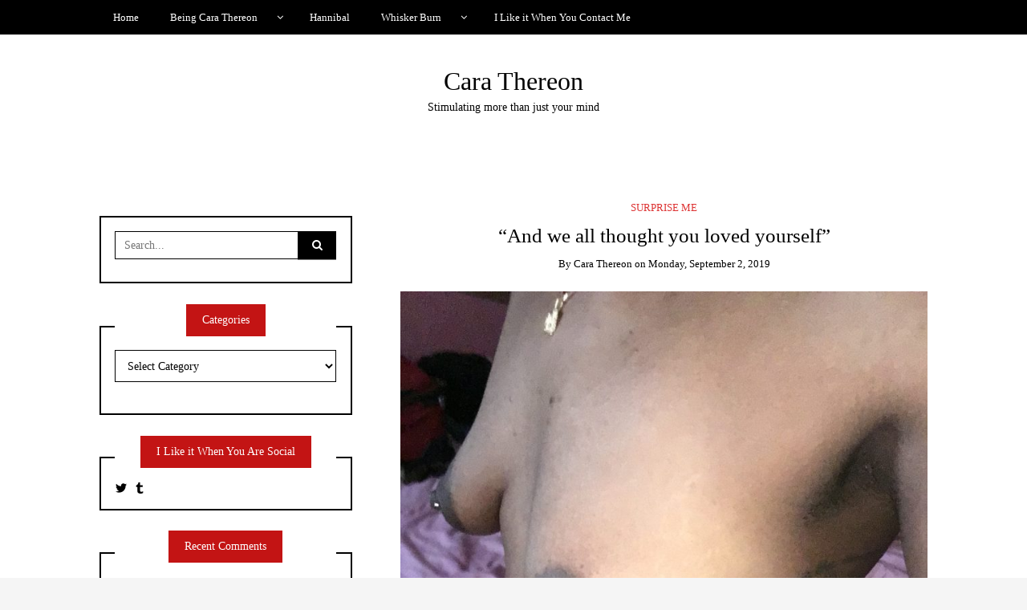

--- FILE ---
content_type: text/html; charset=UTF-8
request_url: https://carathereon.com/2019/09/02/and-we-all-thought-you-loved-yourself/
body_size: 22535
content:
<!DOCTYPE html>
<!--[if IE 9]><html class="no-js ie9" lang="en-US"><![endif]-->
<!--[if gt IE 9]><!--><html class="no-js" lang="en-US"><!--<![endif]-->

<head>
  <meta charset="UTF-8">
  <meta name="viewport" content="width=device-width, initial-scale=1">
  <link rel="profile" href="https://gmpg.org/xfn/11">
  
	<!--||  JM Twitter Cards by jmau111 v12  ||-->
<meta name="twitter:card" content="summary">
<!-- [(-_-)@ creator: Missing critical option ! @(-_-)] -->
<!-- [(-_-)@ site: Missing critical option ! @(-_-)] -->
<meta name="twitter:title" content="“And we all thought you loved yourself”">
<meta name="twitter:description" content="Is this an inadvertent entry into Mrs Fever&#039;s September Song Project? It fits so I writes.The song lyric comes from DMX&#039;s song called Party Up. I happened to hear it this morning while I was putting">
<meta name="twitter:image" content="https://carathereon.com/wp-content/uploads/2017/09/img_3284.jpg">
<!--||  /JM Twitter Cards by jmau111 v12  ||-->
<meta name='robots' content='index, follow, max-image-preview:large, max-snippet:-1, max-video-preview:-1' />
	<style>img:is([sizes="auto" i], [sizes^="auto," i]) { contain-intrinsic-size: 3000px 1500px }</style>
	
	<!-- This site is optimized with the Yoast SEO plugin v25.3 - https://yoast.com/wordpress/plugins/seo/ -->
	<title>“And we all thought you loved yourself” - Cara Thereon</title>
	<link rel="canonical" href="https://carathereon.com/2019/09/02/and-we-all-thought-you-loved-yourself/" />
	<meta property="og:locale" content="en_US" />
	<meta property="og:type" content="article" />
	<meta property="og:title" content="“And we all thought you loved yourself” - Cara Thereon" />
	<meta property="og:description" content="Is this an inadvertent entry into Mrs Fever&#8217;s September Song Project? It fits so I writes. The song lyric comes from DMX&#8217;s song called Party Up. I happened to hear it this morning while I was putting in miles on the treadmill. The lyric itself follows these particular verses. And I don&#8217;t know who the &hellip;" />
	<meta property="og:url" content="https://carathereon.com/2019/09/02/and-we-all-thought-you-loved-yourself/" />
	<meta property="og:site_name" content="Cara Thereon" />
	<meta property="article:published_time" content="2019-09-02T23:21:40+00:00" />
	<meta property="og:image" content="https://carathereon.com/wp-content/uploads/2017/09/img_3284.jpg" />
	<meta property="og:image:width" content="1932" />
	<meta property="og:image:height" content="2576" />
	<meta property="og:image:type" content="image/jpeg" />
	<meta name="author" content="Cara Thereon" />
	<meta name="twitter:card" content="summary_large_image" />
	<meta name="twitter:creator" content="@thereon_cara" />
	<meta name="twitter:label1" content="Written by" />
	<meta name="twitter:data1" content="Cara Thereon" />
	<meta name="twitter:label2" content="Est. reading time" />
	<meta name="twitter:data2" content="2 minutes" />
	<script type="application/ld+json" class="yoast-schema-graph">{"@context":"https://schema.org","@graph":[{"@type":"WebPage","@id":"https://carathereon.com/2019/09/02/and-we-all-thought-you-loved-yourself/","url":"https://carathereon.com/2019/09/02/and-we-all-thought-you-loved-yourself/","name":"“And we all thought you loved yourself” - Cara Thereon","isPartOf":{"@id":"https://carathereon.com/#website"},"primaryImageOfPage":{"@id":"https://carathereon.com/2019/09/02/and-we-all-thought-you-loved-yourself/#primaryimage"},"image":{"@id":"https://carathereon.com/2019/09/02/and-we-all-thought-you-loved-yourself/#primaryimage"},"thumbnailUrl":"https://carathereon.com/wp-content/uploads/2017/09/img_3284.jpg","datePublished":"2019-09-02T23:21:40+00:00","author":{"@id":"https://carathereon.com/#/schema/person/b0b3dc66d6f0346644078f270eab2f1a"},"breadcrumb":{"@id":"https://carathereon.com/2019/09/02/and-we-all-thought-you-loved-yourself/#breadcrumb"},"inLanguage":"en-US","potentialAction":[{"@type":"ReadAction","target":["https://carathereon.com/2019/09/02/and-we-all-thought-you-loved-yourself/"]}]},{"@type":"ImageObject","inLanguage":"en-US","@id":"https://carathereon.com/2019/09/02/and-we-all-thought-you-loved-yourself/#primaryimage","url":"https://carathereon.com/wp-content/uploads/2017/09/img_3284.jpg","contentUrl":"https://carathereon.com/wp-content/uploads/2017/09/img_3284.jpg","width":1932,"height":2576},{"@type":"BreadcrumbList","@id":"https://carathereon.com/2019/09/02/and-we-all-thought-you-loved-yourself/#breadcrumb","itemListElement":[{"@type":"ListItem","position":1,"name":"Home","item":"https://carathereon.com/"},{"@type":"ListItem","position":2,"name":"“And we all thought you loved yourself”"}]},{"@type":"WebSite","@id":"https://carathereon.com/#website","url":"https://carathereon.com/","name":"Cara Thereon","description":"Stimulating more than just your mind","potentialAction":[{"@type":"SearchAction","target":{"@type":"EntryPoint","urlTemplate":"https://carathereon.com/?s={search_term_string}"},"query-input":{"@type":"PropertyValueSpecification","valueRequired":true,"valueName":"search_term_string"}}],"inLanguage":"en-US"},{"@type":"Person","@id":"https://carathereon.com/#/schema/person/b0b3dc66d6f0346644078f270eab2f1a","name":"Cara Thereon","image":{"@type":"ImageObject","inLanguage":"en-US","@id":"https://carathereon.com/#/schema/person/image/","url":"https://secure.gravatar.com/avatar/a31fbeb92cfc367a5061bf553d91e43499764989a5fc855414ea97ecbbfa20be?s=96&d=mm&r=g","contentUrl":"https://secure.gravatar.com/avatar/a31fbeb92cfc367a5061bf553d91e43499764989a5fc855414ea97ecbbfa20be?s=96&d=mm&r=g","caption":"Cara Thereon"},"description":"I am a writer who wants nothing more than to express myself through my words. I'm old enough to write what I like and live where the weather suits me best.","sameAs":["https://x.com/thereon_cara"],"url":"https://carathereon.com/author/p3t/"}]}</script>
	<!-- / Yoast SEO plugin. -->


<link rel='dns-prefetch' href='//stats.wp.com' />
<link rel='dns-prefetch' href='//v0.wordpress.com' />
<link rel='dns-prefetch' href='//widgets.wp.com' />
<link rel='dns-prefetch' href='//s0.wp.com' />
<link rel='dns-prefetch' href='//0.gravatar.com' />
<link rel='dns-prefetch' href='//1.gravatar.com' />
<link rel='dns-prefetch' href='//2.gravatar.com' />
<link rel="alternate" type="application/rss+xml" title="Cara Thereon &raquo; Feed" href="https://carathereon.com/feed/" />
<link rel="alternate" type="application/rss+xml" title="Cara Thereon &raquo; Comments Feed" href="https://carathereon.com/comments/feed/" />
<link rel="alternate" type="application/rss+xml" title="Cara Thereon &raquo; “And we all thought you loved yourself” Comments Feed" href="https://carathereon.com/2019/09/02/and-we-all-thought-you-loved-yourself/feed/" />
		<!-- This site uses the Google Analytics by MonsterInsights plugin v9.5.3 - Using Analytics tracking - https://www.monsterinsights.com/ -->
		<!-- Note: MonsterInsights is not currently configured on this site. The site owner needs to authenticate with Google Analytics in the MonsterInsights settings panel. -->
					<!-- No tracking code set -->
				<!-- / Google Analytics by MonsterInsights -->
		<script type="text/javascript">
/* <![CDATA[ */
window._wpemojiSettings = {"baseUrl":"https:\/\/s.w.org\/images\/core\/emoji\/16.0.1\/72x72\/","ext":".png","svgUrl":"https:\/\/s.w.org\/images\/core\/emoji\/16.0.1\/svg\/","svgExt":".svg","source":{"concatemoji":"https:\/\/carathereon.com\/wp-includes\/js\/wp-emoji-release.min.js?ver=3b875c5675b3acb0c1c562eb6bf24a44"}};
/*! This file is auto-generated */
!function(s,n){var o,i,e;function c(e){try{var t={supportTests:e,timestamp:(new Date).valueOf()};sessionStorage.setItem(o,JSON.stringify(t))}catch(e){}}function p(e,t,n){e.clearRect(0,0,e.canvas.width,e.canvas.height),e.fillText(t,0,0);var t=new Uint32Array(e.getImageData(0,0,e.canvas.width,e.canvas.height).data),a=(e.clearRect(0,0,e.canvas.width,e.canvas.height),e.fillText(n,0,0),new Uint32Array(e.getImageData(0,0,e.canvas.width,e.canvas.height).data));return t.every(function(e,t){return e===a[t]})}function u(e,t){e.clearRect(0,0,e.canvas.width,e.canvas.height),e.fillText(t,0,0);for(var n=e.getImageData(16,16,1,1),a=0;a<n.data.length;a++)if(0!==n.data[a])return!1;return!0}function f(e,t,n,a){switch(t){case"flag":return n(e,"\ud83c\udff3\ufe0f\u200d\u26a7\ufe0f","\ud83c\udff3\ufe0f\u200b\u26a7\ufe0f")?!1:!n(e,"\ud83c\udde8\ud83c\uddf6","\ud83c\udde8\u200b\ud83c\uddf6")&&!n(e,"\ud83c\udff4\udb40\udc67\udb40\udc62\udb40\udc65\udb40\udc6e\udb40\udc67\udb40\udc7f","\ud83c\udff4\u200b\udb40\udc67\u200b\udb40\udc62\u200b\udb40\udc65\u200b\udb40\udc6e\u200b\udb40\udc67\u200b\udb40\udc7f");case"emoji":return!a(e,"\ud83e\udedf")}return!1}function g(e,t,n,a){var r="undefined"!=typeof WorkerGlobalScope&&self instanceof WorkerGlobalScope?new OffscreenCanvas(300,150):s.createElement("canvas"),o=r.getContext("2d",{willReadFrequently:!0}),i=(o.textBaseline="top",o.font="600 32px Arial",{});return e.forEach(function(e){i[e]=t(o,e,n,a)}),i}function t(e){var t=s.createElement("script");t.src=e,t.defer=!0,s.head.appendChild(t)}"undefined"!=typeof Promise&&(o="wpEmojiSettingsSupports",i=["flag","emoji"],n.supports={everything:!0,everythingExceptFlag:!0},e=new Promise(function(e){s.addEventListener("DOMContentLoaded",e,{once:!0})}),new Promise(function(t){var n=function(){try{var e=JSON.parse(sessionStorage.getItem(o));if("object"==typeof e&&"number"==typeof e.timestamp&&(new Date).valueOf()<e.timestamp+604800&&"object"==typeof e.supportTests)return e.supportTests}catch(e){}return null}();if(!n){if("undefined"!=typeof Worker&&"undefined"!=typeof OffscreenCanvas&&"undefined"!=typeof URL&&URL.createObjectURL&&"undefined"!=typeof Blob)try{var e="postMessage("+g.toString()+"("+[JSON.stringify(i),f.toString(),p.toString(),u.toString()].join(",")+"));",a=new Blob([e],{type:"text/javascript"}),r=new Worker(URL.createObjectURL(a),{name:"wpTestEmojiSupports"});return void(r.onmessage=function(e){c(n=e.data),r.terminate(),t(n)})}catch(e){}c(n=g(i,f,p,u))}t(n)}).then(function(e){for(var t in e)n.supports[t]=e[t],n.supports.everything=n.supports.everything&&n.supports[t],"flag"!==t&&(n.supports.everythingExceptFlag=n.supports.everythingExceptFlag&&n.supports[t]);n.supports.everythingExceptFlag=n.supports.everythingExceptFlag&&!n.supports.flag,n.DOMReady=!1,n.readyCallback=function(){n.DOMReady=!0}}).then(function(){return e}).then(function(){var e;n.supports.everything||(n.readyCallback(),(e=n.source||{}).concatemoji?t(e.concatemoji):e.wpemoji&&e.twemoji&&(t(e.twemoji),t(e.wpemoji)))}))}((window,document),window._wpemojiSettings);
/* ]]> */
</script>
<link rel='stylesheet' id='jetpack_related-posts-css' href='https://carathereon.com/wp-content/plugins/jetpack/modules/related-posts/related-posts.css?ver=20240116' type='text/css' media='all' />
<style id='wp-emoji-styles-inline-css' type='text/css'>

	img.wp-smiley, img.emoji {
		display: inline !important;
		border: none !important;
		box-shadow: none !important;
		height: 1em !important;
		width: 1em !important;
		margin: 0 0.07em !important;
		vertical-align: -0.1em !important;
		background: none !important;
		padding: 0 !important;
	}
</style>
<style id='classic-theme-styles-inline-css' type='text/css'>
/*! This file is auto-generated */
.wp-block-button__link{color:#fff;background-color:#32373c;border-radius:9999px;box-shadow:none;text-decoration:none;padding:calc(.667em + 2px) calc(1.333em + 2px);font-size:1.125em}.wp-block-file__button{background:#32373c;color:#fff;text-decoration:none}
</style>
<link rel='stylesheet' id='mediaelement-css' href='https://carathereon.com/wp-includes/js/mediaelement/mediaelementplayer-legacy.min.css?ver=4.2.17' type='text/css' media='all' />
<link rel='stylesheet' id='wp-mediaelement-css' href='https://carathereon.com/wp-includes/js/mediaelement/wp-mediaelement.min.css?ver=3b875c5675b3acb0c1c562eb6bf24a44' type='text/css' media='all' />
<style id='jetpack-sharing-buttons-style-inline-css' type='text/css'>
.jetpack-sharing-buttons__services-list{display:flex;flex-direction:row;flex-wrap:wrap;gap:0;list-style-type:none;margin:5px;padding:0}.jetpack-sharing-buttons__services-list.has-small-icon-size{font-size:12px}.jetpack-sharing-buttons__services-list.has-normal-icon-size{font-size:16px}.jetpack-sharing-buttons__services-list.has-large-icon-size{font-size:24px}.jetpack-sharing-buttons__services-list.has-huge-icon-size{font-size:36px}@media print{.jetpack-sharing-buttons__services-list{display:none!important}}.editor-styles-wrapper .wp-block-jetpack-sharing-buttons{gap:0;padding-inline-start:0}ul.jetpack-sharing-buttons__services-list.has-background{padding:1.25em 2.375em}
</style>
<link rel='stylesheet' id='rotatingtweets-css' href='https://carathereon.com/wp-content/plugins/rotatingtweets/css/style.css?ver=3b875c5675b3acb0c1c562eb6bf24a44' type='text/css' media='all' />
<link rel='stylesheet' id='jetpack_likes-css' href='https://carathereon.com/wp-content/plugins/jetpack/modules/likes/style.css?ver=14.7' type='text/css' media='all' />
<link rel='stylesheet' id='WRT-style-css' href='https://carathereon.com/wp-content/themes/writee/style.css?ver=3b875c5675b3acb0c1c562eb6bf24a44' type='text/css' media='all' />
<link rel='stylesheet' id='WRT-main-style-css' href='https://carathereon.com/wp-content/themes/writee/assets/css/style-ltr.css?ver=3b875c5675b3acb0c1c562eb6bf24a44' type='text/css' media='all' />
<link rel='stylesheet' id='arpw-style-css' href='https://carathereon.com/wp-content/plugins/advanced-random-posts-widget/assets/css/arpw-frontend.css?ver=3b875c5675b3acb0c1c562eb6bf24a44' type='text/css' media='all' />
<style id='akismet-widget-style-inline-css' type='text/css'>

			.a-stats {
				--akismet-color-mid-green: #357b49;
				--akismet-color-white: #fff;
				--akismet-color-light-grey: #f6f7f7;

				max-width: 350px;
				width: auto;
			}

			.a-stats * {
				all: unset;
				box-sizing: border-box;
			}

			.a-stats strong {
				font-weight: 600;
			}

			.a-stats a.a-stats__link,
			.a-stats a.a-stats__link:visited,
			.a-stats a.a-stats__link:active {
				background: var(--akismet-color-mid-green);
				border: none;
				box-shadow: none;
				border-radius: 8px;
				color: var(--akismet-color-white);
				cursor: pointer;
				display: block;
				font-family: -apple-system, BlinkMacSystemFont, 'Segoe UI', 'Roboto', 'Oxygen-Sans', 'Ubuntu', 'Cantarell', 'Helvetica Neue', sans-serif;
				font-weight: 500;
				padding: 12px;
				text-align: center;
				text-decoration: none;
				transition: all 0.2s ease;
			}

			/* Extra specificity to deal with TwentyTwentyOne focus style */
			.widget .a-stats a.a-stats__link:focus {
				background: var(--akismet-color-mid-green);
				color: var(--akismet-color-white);
				text-decoration: none;
			}

			.a-stats a.a-stats__link:hover {
				filter: brightness(110%);
				box-shadow: 0 4px 12px rgba(0, 0, 0, 0.06), 0 0 2px rgba(0, 0, 0, 0.16);
			}

			.a-stats .count {
				color: var(--akismet-color-white);
				display: block;
				font-size: 1.5em;
				line-height: 1.4;
				padding: 0 13px;
				white-space: nowrap;
			}
		
</style>
<link rel='stylesheet' id='jetpack-subscriptions-css' href='https://carathereon.com/wp-content/plugins/jetpack/modules/subscriptions/subscriptions.css?ver=14.7' type='text/css' media='all' />
<link rel='stylesheet' id='sharedaddy-css' href='https://carathereon.com/wp-content/plugins/jetpack/modules/sharedaddy/sharing.css?ver=14.7' type='text/css' media='all' />
<link rel='stylesheet' id='social-logos-css' href='https://carathereon.com/wp-content/plugins/jetpack/_inc/social-logos/social-logos.min.css?ver=14.7' type='text/css' media='all' />
<script type="text/javascript" src="https://carathereon.com/wp-includes/js/jquery/jquery.min.js?ver=3.7.1" id="jquery-core-js"></script>
<script type="text/javascript" src="https://carathereon.com/wp-includes/js/jquery/jquery-migrate.min.js?ver=3.4.1" id="jquery-migrate-js"></script>
<script type="text/javascript" src="https://carathereon.com/wp-content/plugins/rotatingtweets/js/jquery.cycle.all.min.js?ver=3b875c5675b3acb0c1c562eb6bf24a44" id="jquery-cycle-js"></script>
<script type="text/javascript" src="https://carathereon.com/wp-content/plugins/rotatingtweets/js/rotating_tweet.js?ver=1.9.10" id="rotating_tweet-js"></script>
<script type="text/javascript" id="jetpack_related-posts-js-extra">
/* <![CDATA[ */
var related_posts_js_options = {"post_heading":"h4"};
/* ]]> */
</script>
<script type="text/javascript" src="https://carathereon.com/wp-content/plugins/jetpack/_inc/build/related-posts/related-posts.min.js?ver=20240116" id="jetpack_related-posts-js"></script>
<link rel="https://api.w.org/" href="https://carathereon.com/wp-json/" /><link rel="alternate" title="JSON" type="application/json" href="https://carathereon.com/wp-json/wp/v2/posts/8684" /><link rel="EditURI" type="application/rsd+xml" title="RSD" href="https://carathereon.com/xmlrpc.php?rsd" />
<link rel="alternate" title="oEmbed (JSON)" type="application/json+oembed" href="https://carathereon.com/wp-json/oembed/1.0/embed?url=https%3A%2F%2Fcarathereon.com%2F2019%2F09%2F02%2Fand-we-all-thought-you-loved-yourself%2F" />
<link rel="alternate" title="oEmbed (XML)" type="text/xml+oembed" href="https://carathereon.com/wp-json/oembed/1.0/embed?url=https%3A%2F%2Fcarathereon.com%2F2019%2F09%2F02%2Fand-we-all-thought-you-loved-yourself%2F&#038;format=xml" />
<script type="text/javascript">//<![CDATA[
  function external_links_in_new_windows_loop() {
    if (!document.links) {
      document.links = document.getElementsByTagName('a');
    }
    var change_link = false;
    var force = '';
    var ignore = '';

    for (var t=0; t<document.links.length; t++) {
      var all_links = document.links[t];
      change_link = false;
      
      if(document.links[t].hasAttribute('onClick') == false) {
        // forced if the address starts with http (or also https), but does not link to the current domain
        if(all_links.href.search(/^http/) != -1 && all_links.href.search('carathereon.com') == -1 && all_links.href.search(/^#/) == -1) {
          // console.log('Changed ' + all_links.href);
          change_link = true;
        }
          
        if(force != '' && all_links.href.search(force) != -1) {
          // forced
          // console.log('force ' + all_links.href);
          change_link = true;
        }
        
        if(ignore != '' && all_links.href.search(ignore) != -1) {
          // console.log('ignore ' + all_links.href);
          // ignored
          change_link = false;
        }

        if(change_link == true) {
          // console.log('Changed ' + all_links.href);
          document.links[t].setAttribute('onClick', 'javascript:window.open(\'' + all_links.href.replace(/'/g, '') + '\', \'_blank\', \'noopener\'); return false;');
          document.links[t].removeAttribute('target');
        }
      }
    }
  }
  
  // Load
  function external_links_in_new_windows_load(func)
  {  
    var oldonload = window.onload;
    if (typeof window.onload != 'function'){
      window.onload = func;
    } else {
      window.onload = function(){
        oldonload();
        func();
      }
    }
  }

  external_links_in_new_windows_load(external_links_in_new_windows_loop);
  //]]></script>

	<style>img#wpstats{display:none}</style>
		<link rel="pingback" href="https://carathereon.com/xmlrpc.php"><style type="text/css">html, body {font-size:14px;line-height:1.2;}.entry-content a:not([class]), a:active, a:focus, a:hover{color:#dd3333}.social-navigation.theme-colors,
		.comments-area .comments-list .comment .comment-meta .comment-header .comment-reply,
		.entry .entry-header .entry-meta .entry-cat,
		.entry .entry-quote-author,
		.widget.widget_recent-post .entry-list .entry .entry-meta .entry-cat, 
		.widget.widget_popular-post .entry-list .entry .entry-meta .entry-cat, 
		.widget.widget_posts .entry-list .entry .entry-meta .entry-cat, 
		.widget.widget_posts .entry .entry-meta .entry-cat, 
		.widget.widget_wrt_recent_posts .entry .entry-meta .entry-cat, 
		.widget.widget_related_posts .entry .entry-meta .entry-cat,
		.widget.widget_categories ul li a:hover,
		.widget.widget_product_categories ul li a:hover,
		.widget.widget_archive ul li a:hover,
		.widget.widget_archives ul li a:hover,
		.widget.widget_twitter .tweets-list .tweet a,
		.widget.widget_recent_comments .recentcomments span a{ color :#dd3333}
		.widget.widget_categories ul li a:before,
		.widget.widget_nav_menu ul li a::before, 
		.widget.widget_pages ul li a::before, 
		.widget.widget_meta ul li a::before, 
		.widget.widget_product_categories ul li a:before,
		.widget.widget_archive ul li a:before, 
		.widget.widget_archives ul li a:before {background-color: #dd3333 }.widget.widget_tag_cloud .tagcloud a:hover {
			color:#dd3333;
			border-color:#dd3333}.pace-running .pace{background-color:#ffffff;}
	.pace-done .pace{background-color:transparent;}
	.pace {
	  -webkit-pointer-events: none;
	  pointer-events: none;

	  -webkit-user-select: none;
	  -moz-user-select: none;
	  user-select: none;

	  position: fixed;
	  top: 0;
	  left: 0;
	  width: 100%;
	  z-index:9999;

	  -webkit-transform: translate3d(0, -50px, 0);
	  -ms-transform: translate3d(0, -50px, 0);
	  transform: translate3d(0, -50px, 0);

	  -webkit-transition: -webkit-transform .5s ease-out;
	  -ms-transition: -webkit-transform .5s ease-out;
	  transition: transform .5s ease-out;
	}

	.pace.pace-active {
	  -webkit-transform: translate3d(0, 0, 0);
	  -ms-transform: translate3d(0, 0, 0);
	  transform: translate3d(0, 0, 0);
	}

	.pace .pace-progress {
	  display: block;
	  position: fixed;
	  z-index: 2000;
	  top: 0;
	  right: 100%;
	  width: 100%;
	  height: 5px;
	  background:#dd3333;
	  pointer-events: none;
	}
   </style><script> 
	var RTL = false;
	</script><style type="text/css">.recentcomments a{display:inline !important;padding:0 !important;margin:0 !important;}</style><link rel="amphtml" href="https://carathereon.com/2019/09/02/and-we-all-thought-you-loved-yourself/amp/"><link rel="icon" href="https://carathereon.com/wp-content/uploads/2017/05/cropped-caracat-32x32.jpg" sizes="32x32" />
<link rel="icon" href="https://carathereon.com/wp-content/uploads/2017/05/cropped-caracat-192x192.jpg" sizes="192x192" />
<link rel="apple-touch-icon" href="https://carathereon.com/wp-content/uploads/2017/05/cropped-caracat-180x180.jpg" />
<meta name="msapplication-TileImage" content="https://carathereon.com/wp-content/uploads/2017/05/cropped-caracat-270x270.jpg" />
		<style type="text/css" id="wp-custom-css">
			/*
You can add your own CSS here.

Click the help icon above to learn more.
*/
.widget .widget-title span {
    position: relative;
    display: inline-block;
    z-index: 1;
    background-color: #c31414;
    color: #ffffff;
    border-left: 20px solid #c31414;
    border-right: 20px solid #c31414;
}		</style>
		  
</head>
<body data-rsssl=1 id="site-body" class="wp-singular post-template-default single single-post postid-8684 single-format-standard wp-theme-writee theme-header4">
<div class="site-mobile-navigation"></div>
<div class="site-wrapper  shadow-wrapper">
		<header id="site-header" class="site-header">
		<div class="site-header-top">
			<div class="site-container">
				<div class="site-row">
					
					<div class="site-header-top-left site-column-9">
					
												<nav class="primary-navigation" id="primary-navigation">
							
							<ul id="menu-main" class=""><li id="menu-item-5527" class="menu-item menu-item-type-custom menu-item-object-custom menu-item-home menu-item-5527"><a href="https://carathereon.com">Home</a></li>
<li id="menu-item-5946" class="menu-item menu-item-type-post_type menu-item-object-page menu-item-has-children menu-item-5946"><a href="https://carathereon.com/being-cara-thereon/">Being Cara Thereon</a>
<ul class="sub-menu">
	<li id="menu-item-5968" class="menu-item menu-item-type-post_type menu-item-object-page menu-item-5968"><a href="https://carathereon.com/?page_id=5963">Daddy</a></li>
</ul>
</li>
<li id="menu-item-5519" class="menu-item menu-item-type-post_type menu-item-object-page menu-item-5519"><a href="https://carathereon.com/hannibal/">Hannibal</a></li>
<li id="menu-item-5674" class="menu-item menu-item-type-post_type menu-item-object-page menu-item-has-children menu-item-5674"><a href="https://carathereon.com/dark-and-taboo/whisker-burn/">Whisker Burn</a>
<ul class="sub-menu">
	<li id="menu-item-5675" class="menu-item menu-item-type-post_type menu-item-object-page menu-item-5675"><a href="https://carathereon.com/dark-and-taboo/whisker-burn-2/">Whisker Burn</a></li>
	<li id="menu-item-5676" class="menu-item menu-item-type-post_type menu-item-object-page menu-item-5676"><a href="https://carathereon.com/dark-and-taboo/whisker-burn-3/">Whisker Burn</a></li>
	<li id="menu-item-5677" class="menu-item menu-item-type-post_type menu-item-object-page menu-item-5677"><a href="https://carathereon.com/dark-and-taboo/whisker-burn-4/">Whisker Burn</a></li>
	<li id="menu-item-5679" class="menu-item menu-item-type-post_type menu-item-object-post menu-item-5679"><a href="https://carathereon.com/2015/04/29/whisker-burn-5/">Whisker Burn</a></li>
	<li id="menu-item-5678" class="menu-item menu-item-type-post_type menu-item-object-page menu-item-5678"><a href="https://carathereon.com/dark-and-taboo/whisker-burn-5/">Whisker Burn</a></li>
	<li id="menu-item-5680" class="menu-item menu-item-type-post_type menu-item-object-post menu-item-5680"><a href="https://carathereon.com/2015/04/27/whisker-burn-4/">Whisker Burn</a></li>
	<li id="menu-item-5681" class="menu-item menu-item-type-post_type menu-item-object-post menu-item-5681"><a href="https://carathereon.com/2013/06/23/whisker-burn-3/">Whisker Burn</a></li>
	<li id="menu-item-5682" class="menu-item menu-item-type-post_type menu-item-object-post menu-item-5682"><a href="https://carathereon.com/2013/06/21/whisker-burn/">Whisker Burn</a></li>
	<li id="menu-item-5683" class="menu-item menu-item-type-post_type menu-item-object-post menu-item-5683"><a href="https://carathereon.com/2013/04/19/whisker-burn-2/">Whisker Burn</a></li>
</ul>
</li>
<li id="menu-item-5531" class="menu-item menu-item-type-post_type menu-item-object-page menu-item-5531"><a href="https://carathereon.com/contact-me/">I Like it When You Contact Me</a></li>
</ul>						</nav>
						<a href="https://carathereon.com" class="mobile-navigation-toggle"></a>
											</div>
					
									</div>
			</div>
		</div>
		
		<div class="site-header-bottom">
			<div class="site-container">
				<div class="site-row">
					<div class="site-header-middle-center">
						<div class="site-brand">
												
							<h2 class="site-heading">							<a href="https://carathereon.com/" rel="home">Cara Thereon</a>
							</h2>														<p class="site-tagline">Stimulating more than just your mind</p>
							
												
					
												
						<a href="https://carathereon.com/" class="mobile-navigation-toggle"></a>
						</div>
					</div>
				</div>
			</div>
		</div>
    </header><!-- / header -->	<section class="site-main with-left-sidebar ">
	
        <div class="site-container">
            <div class="site-row">
			
				<div class="site-content  with-sidebar expand-view " id="site-content" role="main">
				<article id="entry-8684" class="post-8684 post type-post status-publish format-standard has-post-thumbnail hentry category-surprise tag-dmx tag-meme tag-music tag-prompt tag-self tag-thinking entry entry-center">

		<div class="entry-row">
		<div class="entry-full-center" style="text-align:center;">
				<div class="entry-header">
		<div class="entry-meta">
			<span class="entry-cat"><a href="https://carathereon.com/category/surprise/" rel="category tag">Surprise Me</a></span>
		</div>
		<h1 class="entry-title">“And we all thought you loved yourself”</h1>		<div class="entry-meta">
			<span class="entry-author">By <a href="https://carathereon.com/author/p3t/" title="Posts by Cara Thereon" rel="author">Cara Thereon</a> </span>
			<span class="entry-date">on <a href="https://carathereon.com/2019/09/">Monday, September 2, 2019</a></span>
		</div>
	</div><div  class="entry-media" >
					<a href="https://carathereon.com/2019/09/02/and-we-all-thought-you-loved-yourself/" class="entry-thumb" title="Permalink to: &quot;“And we all thought you loved yourself”&quot;"><img width="780" height="1040" src="https://carathereon.com/wp-content/uploads/2017/09/img_3284-780x1040.jpg" class="attachment-WRT-post-image size-WRT-post-image wp-post-image" alt="" decoding="async" fetchpriority="high" srcset="https://carathereon.com/wp-content/uploads/2017/09/img_3284-780x1040.jpg 780w, https://carathereon.com/wp-content/uploads/2017/09/img_3284-225x300.jpg 225w, https://carathereon.com/wp-content/uploads/2017/09/img_3284-768x1024.jpg 768w, https://carathereon.com/wp-content/uploads/2017/09/img_3284-1600x2133.jpg 1600w, https://carathereon.com/wp-content/uploads/2017/09/img_3284.jpg 1932w" sizes="(max-width: 780px) 100vw, 780px" data-attachment-id="5856" data-permalink="https://carathereon.com/2017/09/24/edges/img_3284/" data-orig-file="https://carathereon.com/wp-content/uploads/2017/09/img_3284.jpg" data-orig-size="1932,2576" data-comments-opened="1" data-image-meta="{&quot;aperture&quot;:&quot;2.2&quot;,&quot;credit&quot;:&quot;&quot;,&quot;camera&quot;:&quot;iPhone 6s&quot;,&quot;caption&quot;:&quot;&quot;,&quot;created_timestamp&quot;:&quot;1506267656&quot;,&quot;copyright&quot;:&quot;&quot;,&quot;focal_length&quot;:&quot;2.65&quot;,&quot;iso&quot;:&quot;800&quot;,&quot;shutter_speed&quot;:&quot;0.066666666666667&quot;,&quot;title&quot;:&quot;&quot;,&quot;orientation&quot;:&quot;1&quot;}" data-image-title="Side photo with breasts bare" data-image-description="" data-image-caption="" data-medium-file="https://carathereon.com/wp-content/uploads/2017/09/img_3284-225x300.jpg" data-large-file="https://carathereon.com/wp-content/uploads/2017/09/img_3284-768x1024.jpg" /></a>
				</div>			
			<div class="entry-content">
				
				<p>Is this an inadvertent entry into Mrs Fever&#8217;s <a href="https://mrsfever.com/2019/08/27/the-september-song-project/" target="_blank" rel="noopener noreferrer">September Song Project</a>? It fits so I writes.</p>
<p>The song lyric comes from DMX&#8217;s song called Party Up. I happened to hear it this morning while I was putting in miles on the treadmill. The lyric itself follows these particular verses.</p>
<p><em><span jsname="YS01Ge" style="caret-color: rgb(60, 64, 67); color: rgb(60, 64, 67); font-family: Roboto, HelveticaNeue, Arial, sans-serif; font-size: 14px; font-style: normal; font-variant-caps: normal; font-weight: normal; letter-spacing: normal; orphans: auto; text-align: start; text-indent: 0px; text-transform: none; white-space: normal; widows: auto; word-spacing: 0px; -webkit-tap-highlight-color: rgba(0, 0, 0, 0); -webkit-text-size-adjust: none; -webkit-text-stroke-width: 0px; text-decoration: none">And I don&#8217;t know who the fuck you think you talkin to</span><br />
<span jsname="YS01Ge" style="caret-color: rgb(60, 64, 67); color: rgb(60, 64, 67); font-family: Roboto, HelveticaNeue, Arial, sans-serif; font-size: 14px; font-style: normal; font-variant-caps: normal; font-weight: normal; letter-spacing: normal; orphans: auto; text-align: start; text-indent: 0px; text-transform: none; white-space: normal; widows: auto; word-spacing: 0px; -webkit-tap-highlight-color: rgba(0, 0, 0, 0); -webkit-text-size-adjust: none; -webkit-text-stroke-width: 0px; text-decoration: none">But I&#8217;m not him, aight Slim? So watch what you do</span><br />
<span jsname="YS01Ge" style="caret-color: rgb(60, 64, 67); color: rgb(60, 64, 67); font-family: Roboto, HelveticaNeue, Arial, sans-serif; font-size: 14px; font-style: normal; font-variant-caps: normal; font-weight: normal; letter-spacing: normal; orphans: auto; text-align: start; text-indent: 0px; text-transform: none; white-space: normal; widows: auto; word-spacing: 0px; -webkit-tap-highlight-color: rgba(0, 0, 0, 0); -webkit-text-size-adjust: none; -webkit-text-stroke-width: 0px; text-decoration: none">Or you gon&#8217; find yourself, buried next to someone else</span></em></p>
<blockquote><p>And we all thought you loved yourself.</p></blockquote>
<p>The lyric often pops up when I&#8217;m agreeing to go to work when I didn&#8217;t want to. Don&#8217;t I love myself? Why am I committing to something I don&#8217;t want to do, something I&#8217;ll regret moments after I agree to it?</p>
<p>But this lyric has come to mind lately for a different reason. I&#8217;ve had this thought circling in my head for days now.</p>
<p>Like the preceding verses denote, it&#8217;s more doing things, or in my case thinking things, that can signal that you don&#8217;t love yourself.</p>
<p>It&#8217;s been a while since I&#8217;ve had even the slightest urge to taken part in Sinful Sunday, and even longer since I&#8217;ve had the urge to take sexy photo of myself. My weight hasn&#8217;t fluctuated wildly, but the way my body looks has changed. I&#8217;ve been battling getting my eating habits straight. Every time I look in the mirror, it&#8217;s hard to not criticize my looks. I&#8217;m fighting with some pretty ugly perfectionist tendencies that make me unsatisfied and impatient with everything I do.</p>
<p>I don&#8217;t love myself right now.</p>
<p>Okay&#8230; okay not that I don&#8217;t love myself so much as I don&#8217;t feel good about myself.  Self talk is important and I&#8217;ve had some pretty shitty self talk. So this post is more about me needing to answer that verse with a yes instead of a no.</p>
<p>Loving myself is being kind when my body doesn&#8217;t look how it think it should.</p>
<p>Loving myself is having patience when I don&#8217;t do well in something I&#8217;m learning.</p>
<p>Loving myself is remembering that how I feel when I look in the mirror isn&#8217;t reality.</p>
<p>Replacing negative with positive.</p>
<p>I&#8217;m to the end of this post and I&#8217;m not sure I said all I wanted to say. This struggle runs deeper than my 400 words can capture, but I do want to stand in the truth of wanting to say yes to loving myself more. It is about healthy self talk and I need to embrace it (and myself).</p>
<div class="sharedaddy sd-sharing-enabled"><div class="robots-nocontent sd-block sd-social sd-social-icon-text sd-sharing"><h3 class="sd-title">Share this:</h3><div class="sd-content"><ul><li class="share-twitter"><a rel="nofollow noopener noreferrer"
				data-shared="sharing-twitter-8684"
				class="share-twitter sd-button share-icon"
				href="https://carathereon.com/2019/09/02/and-we-all-thought-you-loved-yourself/?share=twitter"
				target="_blank"
				aria-labelledby="sharing-twitter-8684"
				>
				<span id="sharing-twitter-8684" hidden>Click to share on X (Opens in new window)</span>
				<span>X</span>
			</a></li><li class="share-facebook"><a rel="nofollow noopener noreferrer"
				data-shared="sharing-facebook-8684"
				class="share-facebook sd-button share-icon"
				href="https://carathereon.com/2019/09/02/and-we-all-thought-you-loved-yourself/?share=facebook"
				target="_blank"
				aria-labelledby="sharing-facebook-8684"
				>
				<span id="sharing-facebook-8684" hidden>Click to share on Facebook (Opens in new window)</span>
				<span>Facebook</span>
			</a></li><li class="share-reddit"><a rel="nofollow noopener noreferrer"
				data-shared="sharing-reddit-8684"
				class="share-reddit sd-button share-icon"
				href="https://carathereon.com/2019/09/02/and-we-all-thought-you-loved-yourself/?share=reddit"
				target="_blank"
				aria-labelledby="sharing-reddit-8684"
				>
				<span id="sharing-reddit-8684" hidden>Click to share on Reddit (Opens in new window)</span>
				<span>Reddit</span>
			</a></li><li class="share-tumblr"><a rel="nofollow noopener noreferrer"
				data-shared="sharing-tumblr-8684"
				class="share-tumblr sd-button share-icon"
				href="https://carathereon.com/2019/09/02/and-we-all-thought-you-loved-yourself/?share=tumblr"
				target="_blank"
				aria-labelledby="sharing-tumblr-8684"
				>
				<span id="sharing-tumblr-8684" hidden>Click to share on Tumblr (Opens in new window)</span>
				<span>Tumblr</span>
			</a></li><li class="share-pocket"><a rel="nofollow noopener noreferrer"
				data-shared="sharing-pocket-8684"
				class="share-pocket sd-button share-icon"
				href="https://carathereon.com/2019/09/02/and-we-all-thought-you-loved-yourself/?share=pocket"
				target="_blank"
				aria-labelledby="sharing-pocket-8684"
				>
				<span id="sharing-pocket-8684" hidden>Click to share on Pocket (Opens in new window)</span>
				<span>Pocket</span>
			</a></li><li class="share-end"></li></ul></div></div></div><div class='sharedaddy sd-block sd-like jetpack-likes-widget-wrapper jetpack-likes-widget-unloaded' id='like-post-wrapper-128499138-8684-696dcb63b06e3' data-src='https://widgets.wp.com/likes/?ver=14.7#blog_id=128499138&amp;post_id=8684&amp;origin=carathereon.com&amp;obj_id=128499138-8684-696dcb63b06e3' data-name='like-post-frame-128499138-8684-696dcb63b06e3' data-title='Like or Reblog'><h3 class="sd-title">Like this:</h3><div class='likes-widget-placeholder post-likes-widget-placeholder' style='height: 55px;'><span class='button'><span>Like</span></span> <span class="loading">Loading...</span></div><span class='sd-text-color'></span><a class='sd-link-color'></a></div>
<div id='jp-relatedposts' class='jp-relatedposts' >
	
</div>				
			</div>
			<div class="entry-paginated-link"></div>
			<div class="entry-tags"><a href="https://carathereon.com/tag/dmx/" rel="tag">DMX</a> <a href="https://carathereon.com/tag/meme/" rel="tag">meme</a> <a href="https://carathereon.com/tag/music/" rel="tag">music</a> <a href="https://carathereon.com/tag/prompt/" rel="tag">prompt</a> <a href="https://carathereon.com/tag/self/" rel="tag">self</a> <a href="https://carathereon.com/tag/thinking/" rel="tag">thinking</a></div>
	<div class="entry-footer">
				<div class="entry-footer-bottom">
			<div class="entry-share">
				<ul><li><a href="https://www.facebook.com/sharer/sharer.php?u=https://carathereon.com/2019/09/02/and-we-all-thought-you-loved-yourself/" onclick="window.open(this.href, 'facebook-share','width=580,height=296');return false;"><span class="fa fa-facebook"></span></a></li><li><a href="http://twitter.com/share?text=“And%20we%20all%20thought%20you%20loved%20yourself”&#038;url=https://carathereon.com/2019/09/02/and-we-all-thought-you-loved-yourself/" onclick="window.open(this.href, 'twitter-share', 'width=550,height=235');return false;"><span class="fa fa-twitter"></span></a></li><li><a href="https://www.linkedin.com/shareArticle?mini=true&#038;url=https://carathereon.com/2019/09/02/and-we-all-thought-you-loved-yourself/&#038;title=“And%20we%20all%20thought%20you%20loved%20yourself”" onclick="window.open(this.href, 'linkedIn-share', 'width=550,height=550');return false;"><span class="fa fa-linkedin"></span></a></li><li><a href="#" onclick="window.open('http://pinterest.com/pin/create/button/?url=https://carathereon.com/2019/09/02/and-we-all-thought-you-loved-yourself/&#038;media=https://carathereon.com/wp-content/uploads/2017/09/img_3284.jpg&#038;description=“And%20we%20all%20thought%20you%20loved%20yourself”', 'pinterest-share', 'width=490,height=530');return false;"><span class="fa fa-pinterest-p"></span></a></li></ul>			</div>
			<div class="entry-comments">
				<a href="https://carathereon.com/2019/09/02/and-we-all-thought-you-loved-yourself/#comments"><span class="fa fa-comment"></span>
					<span class="comments-counting">12</span>
				</a>
			</div>
		</div>
	</div>			
		</div>
	</div>
	
		<div class="entry-navigation">
				<div class="entry-previous">
			<a href="https://carathereon.com/2019/08/31/just-a-spanking-sir/" rel="prev"> Previous Post</a>		</div> 
				<div class="entry-next">
			<a href="https://carathereon.com/2019/09/07/whos-the-monster/" rel="next">Next Post</a>		</div>
			</div><!-- .post-navigation -->
		<div class="widget widget_related_posts">
		<h6 class="widget-title"><span>Related Posts</span></h6>
		<div class="entry-list entry-big-thumb">
							<article class="entry">
					<div  class="entry-media" >
					<a href="https://carathereon.com/2018/08/03/little-foot/" class="entry-thumb" title="Permalink to: &quot;Little Foot&quot;"><img width="163" height="300" src="https://carathereon.com/wp-content/uploads/2018/04/img_0402-163x300.jpg" class="attachment-medium size-medium wp-post-image" alt="Cara&#039;s feet on a bed in gray scale/sepia" decoding="async" srcset="https://carathereon.com/wp-content/uploads/2018/04/img_0402-163x300.jpg 163w, https://carathereon.com/wp-content/uploads/2018/04/img_0402-555x1024.jpg 555w, https://carathereon.com/wp-content/uploads/2018/04/img_0402.jpg 750w" sizes="(max-width: 163px) 100vw, 163px" data-attachment-id="6811" data-permalink="https://carathereon.com/2018/04/30/toes-goes/img_0402/" data-orig-file="https://carathereon.com/wp-content/uploads/2018/04/img_0402.jpg" data-orig-size="750,1384" data-comments-opened="1" data-image-meta="{&quot;aperture&quot;:&quot;0&quot;,&quot;credit&quot;:&quot;&quot;,&quot;camera&quot;:&quot;&quot;,&quot;caption&quot;:&quot;&quot;,&quot;created_timestamp&quot;:&quot;0&quot;,&quot;copyright&quot;:&quot;&quot;,&quot;focal_length&quot;:&quot;0&quot;,&quot;iso&quot;:&quot;0&quot;,&quot;shutter_speed&quot;:&quot;0&quot;,&quot;title&quot;:&quot;&quot;,&quot;orientation&quot;:&quot;1&quot;}" data-image-title="Gray Feet" data-image-description="" data-image-caption="" data-medium-file="https://carathereon.com/wp-content/uploads/2018/04/img_0402-163x300.jpg" data-large-file="https://carathereon.com/wp-content/uploads/2018/04/img_0402-555x1024.jpg" /></a>
				</div>					<div class="entry-meta">
						<span class="entry-cat"><a href="https://carathereon.com/category/surprise/" rel="category tag">Surprise Me</a></span>
					</div>
					<h4 class="entry-title"><a href="https://carathereon.com/2018/08/03/little-foot/" rel="bookmark" title="Little Foot">Little Foot</a></h4>				</article>
							<article class="entry">
					<div  class="entry-media" >
					<a href="https://carathereon.com/2017/12/27/winter-is-awful/" class="entry-thumb" title="Permalink to: &quot;Ba-hum-bug&quot;"><img width="275" height="300" src="https://carathereon.com/wp-content/uploads/2013/10/20131005-160027-275x300.jpg" class="attachment-medium size-medium wp-post-image" alt="" decoding="async" data-attachment-id="2807" data-permalink="https://carathereon.com/2013/10/05/shower-time/20131005-160027-jpg/" data-orig-file="https://carathereon.com/wp-content/uploads/2013/10/20131005-160027.jpg" data-orig-size="275,300" data-comments-opened="1" data-image-meta="{&quot;aperture&quot;:&quot;2.4&quot;,&quot;credit&quot;:&quot;&quot;,&quot;camera&quot;:&quot;&quot;,&quot;caption&quot;:&quot;&quot;,&quot;created_timestamp&quot;:&quot;1380983359&quot;,&quot;copyright&quot;:&quot;&quot;,&quot;focal_length&quot;:&quot;1.85&quot;,&quot;iso&quot;:&quot;1000&quot;,&quot;shutter_speed&quot;:&quot;0.033333333333333&quot;,&quot;title&quot;:&quot;&quot;,&quot;orientation&quot;:&quot;1&quot;}" data-image-title="20131005-160027.jpg" data-image-description="" data-image-caption="" data-medium-file="https://carathereon.com/wp-content/uploads/2013/10/20131005-160027-275x300.jpg" data-large-file="https://carathereon.com/wp-content/uploads/2013/10/20131005-160027.jpg" /></a>
				</div>					<div class="entry-meta">
						<span class="entry-cat"><a href="https://carathereon.com/category/surprise/" rel="category tag">Surprise Me</a> <a href="https://carathereon.com/category/writing/" rel="category tag">writing</a></span>
					</div>
					<h4 class="entry-title"><a href="https://carathereon.com/2017/12/27/winter-is-awful/" rel="bookmark" title="Ba-hum-bug">Ba-hum-bug</a></h4>				</article>
							<article class="entry">
					<div  class="entry-media" >
					<a href="https://carathereon.com/2017/12/18/monday-child/" class="entry-thumb" title="Permalink to: &quot;Monday Child&quot;"><img width="193" height="300" src="https://carathereon.com/wp-content/uploads/2016/08/img_3613-193x300.jpg" class="attachment-medium size-medium wp-post-image" alt="" decoding="async" loading="lazy" srcset="https://carathereon.com/wp-content/uploads/2016/08/img_3613-193x300.jpg 193w, https://carathereon.com/wp-content/uploads/2016/08/img_3613-768x1196.jpg 768w, https://carathereon.com/wp-content/uploads/2016/08/img_3613-657x1024.jpg 657w, https://carathereon.com/wp-content/uploads/2016/08/img_3613-e1548897346116.jpg 578w" sizes="auto, (max-width: 193px) 100vw, 193px" data-attachment-id="5177" data-permalink="https://carathereon.com/2019/01/30/tink/img_3613/" data-orig-file="https://carathereon.com/wp-content/uploads/2016/08/img_3613-e1548897346116.jpg" data-orig-size="578,900" data-comments-opened="1" data-image-meta="{&quot;aperture&quot;:&quot;2.2&quot;,&quot;credit&quot;:&quot;&quot;,&quot;camera&quot;:&quot;iPhone 6&quot;,&quot;caption&quot;:&quot;&quot;,&quot;created_timestamp&quot;:&quot;1470945833&quot;,&quot;copyright&quot;:&quot;&quot;,&quot;focal_length&quot;:&quot;2.65&quot;,&quot;iso&quot;:&quot;2000&quot;,&quot;shutter_speed&quot;:&quot;0.066666666666667&quot;,&quot;title&quot;:&quot;&quot;,&quot;orientation&quot;:&quot;1&quot;}" data-image-title="Red Dress Devil" data-image-description="" data-image-caption="" data-medium-file="https://carathereon.com/wp-content/uploads/2016/08/img_3613-193x300.jpg" data-large-file="https://carathereon.com/wp-content/uploads/2016/08/img_3613-657x1024.jpg" /></a>
				</div>					<div class="entry-meta">
						<span class="entry-cat"><a href="https://carathereon.com/category/surprise/" rel="category tag">Surprise Me</a> <a href="https://carathereon.com/category/writing/" rel="category tag">writing</a></span>
					</div>
					<h4 class="entry-title"><a href="https://carathereon.com/2017/12/18/monday-child/" rel="bookmark" title="Monday Child">Monday Child</a></h4>				</article>
					</div>
	</div>
    
</article>				<div id="comments" class="comments-area">

		
		<h2 class="comments-title">Comments <!--small>
	12</small--></h2>
    <ol class="comments-list">
          <li id="li-comment-17690" class="comment even thread-even depth-1">
      <div class="comment-img"><img alt='' src='https://secure.gravatar.com/avatar/bddb5c0e711e935625aeb0ed93c0dde46884c891f803dedd5e6678fa09ab3788?s=120&#038;d=mm&#038;r=g' srcset='https://secure.gravatar.com/avatar/bddb5c0e711e935625aeb0ed93c0dde46884c891f803dedd5e6678fa09ab3788?s=240&#038;d=mm&#038;r=g 2x' class='avatar avatar-120 photo' height='120' width='120' loading='lazy' decoding='async'/> </div>      <article id="comment-17690" class="comment-meta">
        <header class="comment-header">
          <cite class="comment-author">Curiousclitty</cite><div> <a href="https://carathereon.com/2019/09/02/and-we-all-thought-you-loved-yourself/#comment-17690" class="comment-time"><time datetime="2019-09-02T19:38:28-04:00">September 2, 2019 at 7:38 pm</time></a> </div>		  <div class="comment-reply"><a rel="nofollow" class="comment-reply-link" href="#comment-17690" data-commentid="17690" data-postid="8684" data-belowelement="comment-17690" data-respondelement="respond" data-replyto="Reply to Curiousclitty" aria-label="Reply to Curiousclitty">Reply</a></div><!-- .reply -->
          
        </header>
                <section class="comment-content">
          <p>I needed this, this morning. Thank you Cara. You&#8217;re so right. We judge ourselves so critically all the time, our own worst enemies and that hateful self talk, man, I&#8217;m the Queen of that shit. I&#8217;m jumping off of the self pity train and making myself believe I deserve my own love again! Thank you.  And great pic too! </p>
        </section>
      </article>
    <ol class="children">
    <li id="li-comment-17693" class="comment byuser comment-author-p3t bypostauthor odd alt depth-2">
      <div class="comment-img"><img alt='' src='https://secure.gravatar.com/avatar/a31fbeb92cfc367a5061bf553d91e43499764989a5fc855414ea97ecbbfa20be?s=120&#038;d=mm&#038;r=g' srcset='https://secure.gravatar.com/avatar/a31fbeb92cfc367a5061bf553d91e43499764989a5fc855414ea97ecbbfa20be?s=240&#038;d=mm&#038;r=g 2x' class='avatar avatar-120 photo' height='120' width='120' loading='lazy' decoding='async'/> <span class="bypostauthor">Post<br>Author</span></div>      <article id="comment-17693" class="comment-meta">
        <header class="comment-header">
          <cite class="comment-author">Cara Thereon</cite><div> <a href="https://carathereon.com/2019/09/02/and-we-all-thought-you-loved-yourself/#comment-17693" class="comment-time"><time datetime="2019-09-02T19:55:21-04:00">September 2, 2019 at 7:55 pm</time></a> </div>		  <div class="comment-reply"><a rel="nofollow" class="comment-reply-link" href="#comment-17693" data-commentid="17693" data-postid="8684" data-belowelement="comment-17693" data-respondelement="respond" data-replyto="Reply to Cara Thereon" aria-label="Reply to Cara Thereon">Reply</a></div><!-- .reply -->
          
        </header>
                <section class="comment-content">
          <p>Positive self talk can go a long way in improving how we fee about ourselves. It’s hard and takes a lot of focus. I’m willing to refocus and try. Good luck to you! </p>
        </section>
      </article>
    </li><!-- #comment-## -->
</ol><!-- .children -->
</li><!-- #comment-## -->
    <li id="li-comment-17691" class="comment even thread-odd thread-alt depth-1">
      <div class="comment-img"><img alt='' src='https://secure.gravatar.com/avatar/799d3123af5906ed2660bdecf24083384d5ef455d4eae7d25997facc06954a8b?s=120&#038;d=mm&#038;r=g' srcset='https://secure.gravatar.com/avatar/799d3123af5906ed2660bdecf24083384d5ef455d4eae7d25997facc06954a8b?s=240&#038;d=mm&#038;r=g 2x' class='avatar avatar-120 photo' height='120' width='120' loading='lazy' decoding='async'/> </div>      <article id="comment-17691" class="comment-meta">
        <header class="comment-header">
          <cite class="comment-author"><a href="http://mrsfever.com" class="url" rel="ugc external nofollow">Mrs Fever</a></cite><div> <a href="https://carathereon.com/2019/09/02/and-we-all-thought-you-loved-yourself/#comment-17691" class="comment-time"><time datetime="2019-09-02T19:41:36-04:00">September 2, 2019 at 7:41 pm</time></a> </div>		  <div class="comment-reply"><a rel="nofollow" class="comment-reply-link" href="#comment-17691" data-commentid="17691" data-postid="8684" data-belowelement="comment-17691" data-respondelement="respond" data-replyto="Reply to Mrs Fever" aria-label="Reply to Mrs Fever">Reply</a></div><!-- .reply -->
          
        </header>
                <section class="comment-content">
          <p>This is so relate-able!</p>
<p>Mirrors (and camera lenses) can be frightening adversaries.</p>
<p>I read a really good post recently about how we so commonly don&#8217;t feel great about our bodies&#8230; And then we beat ourselves up for not feeling great about our bodies. So it&#8217;s like a double whammy.</p>
<p>[just thinking out loud&#8230;]</p>
<p>Having feelings &#8211; good, bad, neutral, or otherwise &#8211; about our physical selves is normal. It is, in effect, easy. Learning to sit with those feelings, to make sense of their origins, to <i>understand</i> them&#8230; That&#8217;s the hard part, I think. But the hard part &#8211; and it&#8217;s hard largely because it&#8217;s emotional &#8211; is necessary if we&#8217;re to change the direction of the the thoughts/feelings that are negative.</p>
        </section>
      </article>
    <ol class="children">
    <li id="li-comment-17692" class="comment byuser comment-author-p3t bypostauthor odd alt depth-2">
      <div class="comment-img"><img alt='' src='https://secure.gravatar.com/avatar/a31fbeb92cfc367a5061bf553d91e43499764989a5fc855414ea97ecbbfa20be?s=120&#038;d=mm&#038;r=g' srcset='https://secure.gravatar.com/avatar/a31fbeb92cfc367a5061bf553d91e43499764989a5fc855414ea97ecbbfa20be?s=240&#038;d=mm&#038;r=g 2x' class='avatar avatar-120 photo' height='120' width='120' loading='lazy' decoding='async'/> <span class="bypostauthor">Post<br>Author</span></div>      <article id="comment-17692" class="comment-meta">
        <header class="comment-header">
          <cite class="comment-author">Cara Thereon</cite><div> <a href="https://carathereon.com/2019/09/02/and-we-all-thought-you-loved-yourself/#comment-17692" class="comment-time"><time datetime="2019-09-02T19:53:48-04:00">September 2, 2019 at 7:53 pm</time></a> </div>		  <div class="comment-reply"><a rel="nofollow" class="comment-reply-link" href="#comment-17692" data-commentid="17692" data-postid="8684" data-belowelement="comment-17692" data-respondelement="respond" data-replyto="Reply to Cara Thereon" aria-label="Reply to Cara Thereon">Reply</a></div><!-- .reply -->
          
        </header>
                <section class="comment-content">
          <p>I have an idea of the source of at least some of the negative feelings. There are not fun things going on in my life currently and I compensate by internalizing the confusion and being critical of myself as a result. Finding an outlet for that might help me </p>
        </section>
      </article>
    </li><!-- #comment-## -->
</ol><!-- .children -->
</li><!-- #comment-## -->
    <li id="li-comment-17694" class="comment even thread-even depth-1">
      <div class="comment-img"><img alt='' src='https://secure.gravatar.com/avatar/659b108edc33eb4236dca79dd889903a2376c95d8325bdf18a72564b2e8b7509?s=120&#038;d=mm&#038;r=g' srcset='https://secure.gravatar.com/avatar/659b108edc33eb4236dca79dd889903a2376c95d8325bdf18a72564b2e8b7509?s=240&#038;d=mm&#038;r=g 2x' class='avatar avatar-120 photo' height='120' width='120' loading='lazy' decoding='async'/> </div>      <article id="comment-17694" class="comment-meta">
        <header class="comment-header">
          <cite class="comment-author"><a href="http://www.lustitude.com" class="url" rel="ugc external nofollow">E. L. Byrne</a></cite><div> <a href="https://carathereon.com/2019/09/02/and-we-all-thought-you-loved-yourself/#comment-17694" class="comment-time"><time datetime="2019-09-02T20:19:33-04:00">September 2, 2019 at 8:19 pm</time></a> </div>		  <div class="comment-reply"><a rel="nofollow" class="comment-reply-link" href="#comment-17694" data-commentid="17694" data-postid="8684" data-belowelement="comment-17694" data-respondelement="respond" data-replyto="Reply to E. L. Byrne" aria-label="Reply to E. L. Byrne">Reply</a></div><!-- .reply -->
          
        </header>
                <section class="comment-content">
          <p>I hear this- HARD! Thanks for putting yourself out there even if maybe you didn’t feel a whole lot like it! Hugs for you!</p>
        </section>
      </article>
    <ol class="children">
    <li id="li-comment-17695" class="comment byuser comment-author-p3t bypostauthor odd alt depth-2">
      <div class="comment-img"><img alt='' src='https://secure.gravatar.com/avatar/a31fbeb92cfc367a5061bf553d91e43499764989a5fc855414ea97ecbbfa20be?s=120&#038;d=mm&#038;r=g' srcset='https://secure.gravatar.com/avatar/a31fbeb92cfc367a5061bf553d91e43499764989a5fc855414ea97ecbbfa20be?s=240&#038;d=mm&#038;r=g 2x' class='avatar avatar-120 photo' height='120' width='120' loading='lazy' decoding='async'/> <span class="bypostauthor">Post<br>Author</span></div>      <article id="comment-17695" class="comment-meta">
        <header class="comment-header">
          <cite class="comment-author">Cara Thereon</cite><div> <a href="https://carathereon.com/2019/09/02/and-we-all-thought-you-loved-yourself/#comment-17695" class="comment-time"><time datetime="2019-09-02T20:27:42-04:00">September 2, 2019 at 8:27 pm</time></a> </div>		  <div class="comment-reply"><a rel="nofollow" class="comment-reply-link" href="#comment-17695" data-commentid="17695" data-postid="8684" data-belowelement="comment-17695" data-respondelement="respond" data-replyto="Reply to Cara Thereon" aria-label="Reply to Cara Thereon">Reply</a></div><!-- .reply -->
          
        </header>
                <section class="comment-content">
          <p>I feel like a barely skimmed the surface of how I’m feeling, but this will have to do. Thanks for reading </p>
        </section>
      </article>
    </li><!-- #comment-## -->
</ol><!-- .children -->
</li><!-- #comment-## -->
    <li id="li-comment-17700" class="comment even thread-odd thread-alt depth-1">
      <div class="comment-img"><img alt='' src='https://secure.gravatar.com/avatar/61abc428fd520b3f0326bf342ca1e4903acd0e1a0096fcdaddfffc12bd34423e?s=120&#038;d=mm&#038;r=g' srcset='https://secure.gravatar.com/avatar/61abc428fd520b3f0326bf342ca1e4903acd0e1a0096fcdaddfffc12bd34423e?s=240&#038;d=mm&#038;r=g 2x' class='avatar avatar-120 photo' height='120' width='120' loading='lazy' decoding='async'/> </div>      <article id="comment-17700" class="comment-meta">
        <header class="comment-header">
          <cite class="comment-author"><a href="http://mycontrolledascent.com" class="url" rel="ugc external nofollow">kisungura</a></cite><div> <a href="https://carathereon.com/2019/09/02/and-we-all-thought-you-loved-yourself/#comment-17700" class="comment-time"><time datetime="2019-09-03T05:26:56-04:00">September 3, 2019 at 5:26 am</time></a> </div>		  <div class="comment-reply"><a rel="nofollow" class="comment-reply-link" href="#comment-17700" data-commentid="17700" data-postid="8684" data-belowelement="comment-17700" data-respondelement="respond" data-replyto="Reply to kisungura" aria-label="Reply to kisungura">Reply</a></div><!-- .reply -->
          
        </header>
                <section class="comment-content">
          <p>This moving piece struck such a nerve Cara, thank you for sharing and reminding me of the power of self talk, and how it can be so harmful, but also has the potential to be so compassionate instead.</p>
        </section>
      </article>
    </li><!-- #comment-## -->
    <li id="li-comment-17704" class="comment odd alt thread-even depth-1">
      <div class="comment-img"><img alt='' src='https://secure.gravatar.com/avatar/c84229bd652234c9d4f82d1bb2d0ac8cabc89340f6894dd4ec6cf8304c4c217a?s=120&#038;d=mm&#038;r=g' srcset='https://secure.gravatar.com/avatar/c84229bd652234c9d4f82d1bb2d0ac8cabc89340f6894dd4ec6cf8304c4c217a?s=240&#038;d=mm&#038;r=g 2x' class='avatar avatar-120 photo' height='120' width='120' loading='lazy' decoding='async'/> </div>      <article id="comment-17704" class="comment-meta">
        <header class="comment-header">
          <cite class="comment-author"><a href="https://rebelsnotes.com" class="url" rel="ugc external nofollow">Marie Rebelle</a></cite><div> <a href="https://carathereon.com/2019/09/02/and-we-all-thought-you-loved-yourself/#comment-17704" class="comment-time"><time datetime="2019-09-03T15:59:16-04:00">September 3, 2019 at 3:59 pm</time></a> </div>		  <div class="comment-reply"><a rel="nofollow" class="comment-reply-link" href="#comment-17704" data-commentid="17704" data-postid="8684" data-belowelement="comment-17704" data-respondelement="respond" data-replyto="Reply to Marie Rebelle" aria-label="Reply to Marie Rebelle">Reply</a></div><!-- .reply -->
          
        </header>
                <section class="comment-content">
          <p>Sometimes we need to give ourselves a pep talk, and sometimes we need a pep talk from someone else. You are a beautiful woman, Cara, and I hope the mirror will tell you the same.</p>
<p>Rebel xox</p>
        </section>
      </article>
    </li><!-- #comment-## -->
    <li id="li-comment-17707" class="comment even thread-odd thread-alt depth-1">
      <div class="comment-img"><img alt='' src='https://secure.gravatar.com/avatar/815fe2dccf05b3595238657985c1eb01f5d155cd8f71197bddfd85f5b396b912?s=120&#038;d=mm&#038;r=g' srcset='https://secure.gravatar.com/avatar/815fe2dccf05b3595238657985c1eb01f5d155cd8f71197bddfd85f5b396b912?s=240&#038;d=mm&#038;r=g 2x' class='avatar avatar-120 photo' height='120' width='120' loading='lazy' decoding='async'/> </div>      <article id="comment-17707" class="comment-meta">
        <header class="comment-header">
          <cite class="comment-author"><a href="http://eroticmusinggeek.wordpress.com" class="url" rel="ugc external nofollow">David Mei</a></cite><div> <a href="https://carathereon.com/2019/09/02/and-we-all-thought-you-loved-yourself/#comment-17707" class="comment-time"><time datetime="2019-09-03T20:13:57-04:00">September 3, 2019 at 8:13 pm</time></a> </div>		  <div class="comment-reply"><a rel="nofollow" class="comment-reply-link" href="#comment-17707" data-commentid="17707" data-postid="8684" data-belowelement="comment-17707" data-respondelement="respond" data-replyto="Reply to David Mei" aria-label="Reply to David Mei">Reply</a></div><!-- .reply -->
          
        </header>
                <section class="comment-content">
          <p>I completely understand.<br />
Liking yourself isn’t always as easy as it seems it should be. Mirrors lie. Pictures lie. And we lie to ourselves the best. </p>
<p>What people see on the outside is not what’s on the inside. Often. </p>
<p>Be true.<br />
It’s the self talk I give myself every morning.<br />
Some days it takes.</p>
        </section>
      </article>
    </li><!-- #comment-## -->
    <li id="li-comment-17711" class="comment odd alt thread-even depth-1">
      <div class="comment-img"><img alt='' src='https://secure.gravatar.com/avatar/0690880cb21af62b7bfb8d5aa8170c9d0935fad6adb7904805b7fd5e17365c72?s=120&#038;d=mm&#038;r=g' srcset='https://secure.gravatar.com/avatar/0690880cb21af62b7bfb8d5aa8170c9d0935fad6adb7904805b7fd5e17365c72?s=240&#038;d=mm&#038;r=g 2x' class='avatar avatar-120 photo' height='120' width='120' loading='lazy' decoding='async'/> </div>      <article id="comment-17711" class="comment-meta">
        <header class="comment-header">
          <cite class="comment-author"><a href="https://ifsexmatters.co.uk/" class="url" rel="ugc external nofollow">May More</a></cite><div> <a href="https://carathereon.com/2019/09/02/and-we-all-thought-you-loved-yourself/#comment-17711" class="comment-time"><time datetime="2019-09-04T17:21:37-04:00">September 4, 2019 at 5:21 pm</time></a> </div>		  <div class="comment-reply"><a rel="nofollow" class="comment-reply-link" href="#comment-17711" data-commentid="17711" data-postid="8684" data-belowelement="comment-17711" data-respondelement="respond" data-replyto="Reply to May More" aria-label="Reply to May More">Reply</a></div><!-- .reply -->
          
        </header>
                <section class="comment-content">
          <p>&#8220;I’m fighting with some pretty ugly perfectionist tendencies&#8221; &#8211; I know this from my kids &#8211; it is not easy &#8211; but you are so talented and beautiful<br />
I did a lot of self talk to my teddy bear when I was younger<br />
x</p>
        </section>
      </article>
    <ol class="children">
    <li id="li-comment-19549" class="comment even depth-2">
      <div class="comment-img"><img alt='' src='https://secure.gravatar.com/avatar/910af564a43a5cd772c7ff35cb8b11320d128aac52e8314c0f6cfb1b56d7054a?s=120&#038;d=mm&#038;r=g' srcset='https://secure.gravatar.com/avatar/910af564a43a5cd772c7ff35cb8b11320d128aac52e8314c0f6cfb1b56d7054a?s=240&#038;d=mm&#038;r=g 2x' class='avatar avatar-120 photo' height='120' width='120' loading='lazy' decoding='async'/> </div>      <article id="comment-19549" class="comment-meta">
        <header class="comment-header">
          <cite class="comment-author"><a href="http://gristle1953.wordpress.com" class="url" rel="ugc external nofollow">Gristle1953</a></cite><div> <a href="https://carathereon.com/2019/09/02/and-we-all-thought-you-loved-yourself/#comment-19549" class="comment-time"><time datetime="2020-02-12T11:00:49-05:00">February 12, 2020 at 11:00 am</time></a> </div>		  <div class="comment-reply"><a rel="nofollow" class="comment-reply-link" href="#comment-19549" data-commentid="19549" data-postid="8684" data-belowelement="comment-19549" data-respondelement="respond" data-replyto="Reply to Gristle1953" aria-label="Reply to Gristle1953">Reply</a></div><!-- .reply -->
          
        </header>
                <section class="comment-content">
          <p>You have a teddy bear too? OMG! I thought I was the only one&#8230;mine is 81 years old! Practically naked but still very wise and loving!<br />
Xxxx</p>
        </section>
      </article>
    </li><!-- #comment-## -->
</ol><!-- .children -->
</li><!-- #comment-## -->
    <li id="li-comment-19548" class="comment odd alt thread-odd thread-alt depth-1">
      <div class="comment-img"><img alt='' src='https://secure.gravatar.com/avatar/910af564a43a5cd772c7ff35cb8b11320d128aac52e8314c0f6cfb1b56d7054a?s=120&#038;d=mm&#038;r=g' srcset='https://secure.gravatar.com/avatar/910af564a43a5cd772c7ff35cb8b11320d128aac52e8314c0f6cfb1b56d7054a?s=240&#038;d=mm&#038;r=g 2x' class='avatar avatar-120 photo' height='120' width='120' loading='lazy' decoding='async'/> </div>      <article id="comment-19548" class="comment-meta">
        <header class="comment-header">
          <cite class="comment-author"><a href="http://gristle1953.wordpress.com" class="url" rel="ugc external nofollow">Gristle1953</a></cite><div> <a href="https://carathereon.com/2019/09/02/and-we-all-thought-you-loved-yourself/#comment-19548" class="comment-time"><time datetime="2020-02-12T10:59:09-05:00">February 12, 2020 at 10:59 am</time></a> </div>		  <div class="comment-reply"><a rel="nofollow" class="comment-reply-link" href="#comment-19548" data-commentid="19548" data-postid="8684" data-belowelement="comment-19548" data-respondelement="respond" data-replyto="Reply to Gristle1953" aria-label="Reply to Gristle1953">Reply</a></div><!-- .reply -->
          
        </header>
                <section class="comment-content">
          <p>Why is it so hard to look in the mirror and see someone beautiful? Everyone can tell you that you are, but that self talk is the hardest. Compare compare compare&#8230;.</p>
        </section>
      </article>
    </li><!-- #comment-## -->
    </ol>

    
    
  
  	<div id="respond" class="comment-respond">
		<h3 id="reply-title" class="comment-reply-title">Leave a Reply <small><a rel="nofollow" id="cancel-comment-reply-link" href="/2019/09/02/and-we-all-thought-you-loved-yourself/#respond" style="display:none;">Cancel reply</a></small></h3><form action="https://carathereon.com/wp-comments-post.php" method="post" id="commentform" class="comment-form"><p class="comment-notes"><span id="email-notes">Your email address will not be published.</span> <span class="required-field-message">Required fields are marked <span class="required">*</span></span></p><p class="comment-form-comment"><label for="comment">Comment <span class="required">*</span></label> <textarea id="comment" name="comment" cols="45" rows="8" maxlength="65525" required></textarea></p><p class="comment-form-author"><label for="author">Name <span class="required">*</span></label> <input id="author" name="author" type="text" value="" size="30" maxlength="245" autocomplete="name" required /></p>
<p class="comment-form-email"><label for="email">Email <span class="required">*</span></label> <input id="email" name="email" type="email" value="" size="30" maxlength="100" aria-describedby="email-notes" autocomplete="email" required /></p>
<p class="comment-form-url"><label for="url">Website</label> <input id="url" name="url" type="url" value="" size="30" maxlength="200" autocomplete="url" /></p>
<p class="comment-subscription-form"><input type="checkbox" name="subscribe_comments" id="subscribe_comments" value="subscribe" style="width: auto; -moz-appearance: checkbox; -webkit-appearance: checkbox;" /> <label class="subscribe-label" id="subscribe-label" for="subscribe_comments">Notify me of follow-up comments by email.</label></p><p class="comment-subscription-form"><input type="checkbox" name="subscribe_blog" id="subscribe_blog" value="subscribe" style="width: auto; -moz-appearance: checkbox; -webkit-appearance: checkbox;" /> <label class="subscribe-label" id="subscribe-blog-label" for="subscribe_blog">Notify me of new posts by email.</label></p><p class="form-submit"><input name="submit" type="submit" id="writty-comment-submit" class="submit" value="Submit" /> <input type='hidden' name='comment_post_ID' value='8684' id='comment_post_ID' />
<input type='hidden' name='comment_parent' id='comment_parent' value='0' />
</p><p style="display: none;"><input type="hidden" id="akismet_comment_nonce" name="akismet_comment_nonce" value="043d45bd83" /></p><p style="display: none !important;" class="akismet-fields-container" data-prefix="ak_"><label>&#916;<textarea name="ak_hp_textarea" cols="45" rows="8" maxlength="100"></textarea></label><input type="hidden" id="ak_js_1" name="ak_js" value="247"/><script>document.getElementById( "ak_js_1" ).setAttribute( "value", ( new Date() ).getTime() );</script></p></form>	</div><!-- #respond -->
	  
</div><!-- #comments -->				</div>
				
								<div class="site-sidebar" id="sidebar" role="complementary">
					<aside id="search-3" class="widget widget_search"><form role="search" method="get" id="searchform" class="search-form" action="https://carathereon.com/">
	<label class="screen-reader-text" for="s">
	Search for:	</label>
	<input type="text" value="" placeholder="Search..." name="s" id="s" class="search-input" />
	<label for="searchsubmit" class="fa fa-search search-submit-icon"></label>
	<input type="submit" id="searchsubmit" value="Search" class="search-submit" />
</form></aside><aside id="categories-2" class="widget widget_categories"><h6 class="widget-title"><span>Categories</span></h6><form action="https://carathereon.com" method="get"><label class="screen-reader-text" for="cat">Categories</label><select  name='cat' id='cat' class='postform'>
	<option value='-1'>Select Category</option>
	<option class="level-0" value="882">2018&nbsp;&nbsp;(1)</option>
	<option class="level-0" value="975">2019&nbsp;&nbsp;(1)</option>
	<option class="level-0" value="924">A to Z&nbsp;&nbsp;(43)</option>
	<option class="level-0" value="852">Elust&nbsp;&nbsp;(10)</option>
	<option class="level-0" value="913">Eroticon 2019&nbsp;&nbsp;(2)</option>
	<option class="level-0" value="853">Fiction&nbsp;&nbsp;(54)</option>
	<option class="level-0" value="1001">Food and Health&nbsp;&nbsp;(1)</option>
	<option class="level-0" value="957">Food for Thought Friday&nbsp;&nbsp;(5)</option>
	<option class="level-0" value="855">Friday Flash&nbsp;&nbsp;(2)</option>
	<option class="level-0" value="2">Fun&nbsp;&nbsp;(112)</option>
	<option class="level-0" value="888">January Jump Start&nbsp;&nbsp;(62)</option>
	<option class="level-0" value="875">Kink of the Week&nbsp;&nbsp;(6)</option>
	<option class="level-0" value="993">Lingerie Is For Everyone&nbsp;&nbsp;(1)</option>
	<option class="level-0" value="625">Long serial&nbsp;&nbsp;(9)</option>
	<option class="level-0" value="3">Love&nbsp;&nbsp;(16)</option>
	<option class="level-0" value="856">Masturbation Monday&nbsp;&nbsp;(13)</option>
	<option class="level-0" value="997">Meet and Greet&nbsp;&nbsp;(1)</option>
	<option class="level-0" value="626">Memes&nbsp;&nbsp;(107)</option>
	<option class="level-0" value="1020">NaNoWrimo&nbsp;&nbsp;(15)</option>
	<option class="level-0" value="867">NaNoWriMo2018&nbsp;&nbsp;(30)</option>
	<option class="level-0" value="891">non-fiction&nbsp;&nbsp;(2)</option>
	<option class="level-0" value="630">Photos&nbsp;&nbsp;(24)</option>
	<option class="level-0" value="9">poem&nbsp;&nbsp;(158)</option>
	<option class="level-0" value="921">Published&nbsp;&nbsp;(1)</option>
	<option class="level-0" value="651">Quickie&nbsp;&nbsp;(41)</option>
	<option class="level-0" value="4">reading&nbsp;&nbsp;(2)</option>
	<option class="level-0" value="629">real life&nbsp;&nbsp;(19)</option>
	<option class="level-0" value="907">Reviews&nbsp;&nbsp;(1)</option>
	<option class="level-0" value="623">Sad&nbsp;&nbsp;(7)</option>
	<option class="level-0" value="5">sex&nbsp;&nbsp;(125)</option>
	<option class="level-0" value="624">Short stories&nbsp;&nbsp;(75)</option>
	<option class="level-0" value="854">Sinful Sunday&nbsp;&nbsp;(39)</option>
	<option class="level-0" value="865">SoSS&nbsp;&nbsp;(1)</option>
	<option class="level-0" value="1">Surprise Me&nbsp;&nbsp;(159)</option>
	<option class="level-0" value="6">thinking&nbsp;&nbsp;(72)</option>
	<option class="level-0" value="860">Wicked Wednesday&nbsp;&nbsp;(16)</option>
	<option class="level-0" value="7">WIP&nbsp;&nbsp;(29)</option>
	<option class="level-0" value="8">writing&nbsp;&nbsp;(399)</option>
</select>
</form><script type="text/javascript">
/* <![CDATA[ */

(function() {
	var dropdown = document.getElementById( "cat" );
	function onCatChange() {
		if ( dropdown.options[ dropdown.selectedIndex ].value > 0 ) {
			dropdown.parentNode.submit();
		}
	}
	dropdown.onchange = onCatChange;
})();

/* ]]> */
</script>
</aside><aside id="wpcom_social_media_icons_widget-2" class="widget widget_wpcom_social_media_icons_widget"><h6 class="widget-title"><span>I Like it When You Are Social</span></h6><ul><li><a href="https://twitter.com/@thereon_cara/" class="genericon genericon-twitter" target="_blank"><span class="screen-reader-text">View @thereon_cara&#8217;s profile on Twitter</span></a></li><li><a href="https://carathereon.tumblr.com" class="genericon genericon-tumblr" target="_blank"><span class="screen-reader-text">View carathereon&#8217;s profile on Tumblr</span></a></li></ul></aside><aside id="recent-comments-2" class="widget widget_recent_comments"><h6 class="widget-title"><span>Recent Comments</span></h6><ul id="recentcomments"><li class="recentcomments"><span class="comment-author-link"><a href="https://pleasuremenow.com/" class="url" rel="ugc external nofollow">Scarlett</a></span> on <a href="https://carathereon.com/2018/09/13/pretty-hole/#comment-70181">Pretty Hole</a></li><li class="recentcomments"><span class="comment-author-link">David - UK</span> on <a href="https://carathereon.com/2025/01/06/eat-out/#comment-50824">Eat Out</a></li><li class="recentcomments"><span class="comment-author-link">slave sindee</span> on <a href="https://carathereon.com/2025/01/06/eat-out/#comment-50418">Eat Out</a></li><li class="recentcomments"><span class="comment-author-link"><a href="https://www.spaindipa.com/" class="url" rel="ugc external nofollow">SPA in Dhaka</a></span> on <a href="https://carathereon.com/2019/09/25/pierced-through/#comment-50233">Pierced Through</a></li><li class="recentcomments"><span class="comment-author-link">David</span> on <a href="https://carathereon.com/2025/01/06/eat-out/#comment-49853">Eat Out</a></li></ul></aside><aside id="text-4" class="widget widget_text"><h6 class="widget-title"><span>Patreon</span></h6>			<div class="textwidget"><p>Visit <strong><a href="http://story.carathereon.com" target="_blank" rel="noopener">Story</a></strong></p>
<p>to learn what&#8217;s going on and then</p>
<p>Become a <strong><a href="https://www.patreon.com/carathereon" target="_blank" rel="noopener">Patreon</a></strong></p>
</div>
		</aside><aside id="custom_html-3" class="widget_text widget widget_custom_html"><div class="textwidget custom-html-widget"><a href="https://www.jackandjilladult.com/?safe=CaraThereon" title="Jack and Jill Adult" rel= "nofollow"><img src="https://www.jackandjilladult.com/wp-content/uploads/2018/11/General-Banner-1-300x250.png" alt="Jack and Jill Adult" /></a></div></aside><aside id="text-3" class="widget widget_text">			<div class="textwidget"><p>Some links may be affiliate links for which I will get a tiny amount of money and it will cost you nothing.</p>
</div>
		</aside><aside id="rotatingtweets_widget-2" class="widget widget_rotatingtweets_widget"><h6 class="widget-title"><span>I Like it When You Watch</span></h6>
<div class='rotatingtweets rotatingtweets_format_0' id='rotatingtweets_4000_scrollUp_1000_696dcb640ba60' data-cycle-auto-height="calc" data-cycle-fx="scrollUp" data-cycle-pause-on-hover="true" data-cycle-timeout="4000" data-cycle-speed="1000" data-cycle-easing="swing" data-cycle-slides="div.rotatingtweet" data-cycle-log="false">
	<div class = 'rotatingtweet'>
		<p class='rtw_main'>My former SIL asked without any irony if I disliked her. 😳🤔</p>
		<p class='rtw_meta'><a  href="https://twitter.com/twitterapi/status/1641097580779130883">About 3 years ago</a> from <a href='https://twitter.com/intent/user?screen_name=thereon_cara' title='Cara Thereon'>Cara Thereon's Twitter</a> via <a href="http://twitter.com/download/iphone" rel="nofollow">Twitter for iPhone</a></p></div>
	<div class = 'rotatingtweet' style='display:none'>
		<p class='rtw_main'>Been a min, amirite? <a href='https://t.co/EdESwJDYwR' title='https://twitter.com/thereon_cara/status/1639958755533094914/photo/1' class='rtw_media_link'>pic.twitter.com/EdESwJDYwR</a></p>
		<p class='rtw_meta'><a  href="https://twitter.com/twitterapi/status/1639958755533094914">About 3 years ago</a> from <a href='https://twitter.com/intent/user?screen_name=thereon_cara' title='Cara Thereon'>Cara Thereon's Twitter</a> via <a href="http://twitter.com/download/iphone" rel="nofollow">Twitter for iPhone</a></p></div>
	<div class = 'rotatingtweet' style='display:none'>
		<p class='rtw_main'><a href='https://twitter.com/intent/user?screen_name=Pissgums' title='Captain Pissgums @Pissgums@mstdn.ca' lang='en'>@Pissgums</a> So far so good. Same to you!</p>
		<p class='rtw_meta'><a  href="https://twitter.com/twitterapi/status/1607408101984026624">About 3 years ago</a> from <a href='https://twitter.com/intent/user?screen_name=thereon_cara' title='Cara Thereon'>Cara Thereon's Twitter</a> via <a href="http://twitter.com/download/iphone" rel="nofollow">Twitter for iPhone</a></p></div>
	<div class = 'rotatingtweet' style='display:none'>
		<p class='rtw_main'><a href='https://twitter.com/intent/user?screen_name=Pissgums' title='Captain Pissgums @Pissgums@mstdn.ca' lang='en'>@Pissgums</a> Oh. She’ll do that sometimes.</p>
		<p class='rtw_meta'><a  href="https://twitter.com/twitterapi/status/1607404301823139840">About 3 years ago</a> from <a href='https://twitter.com/intent/user?screen_name=thereon_cara' title='Cara Thereon'>Cara Thereon's Twitter</a> via <a href="http://twitter.com/download/iphone" rel="nofollow">Twitter for iPhone</a></p></div>
	<div class = 'rotatingtweet' style='display:none'>
		<p class='rtw_main'><a href='https://twitter.com/intent/user?screen_name=delasoulless' title='de la soulless' lang='en'>@delasoulless</a> Like no couth</p>
		<p class='rtw_meta'><a  href="https://twitter.com/twitterapi/status/1607375113338462209">About 3 years ago</a> from <a href='https://twitter.com/intent/user?screen_name=thereon_cara' title='Cara Thereon'>Cara Thereon's Twitter</a> via <a href="http://twitter.com/download/iphone" rel="nofollow">Twitter for iPhone</a></p></div>
</div>
<div class='rtw_follow follow-button'><a href='https://twitter.com/@thereon_cara' class='twitter-follow-button' data-show-count="false" data-show-screen-name="false" title='Follow @thereon_cara' data-lang='en'>Follow @thereon_cara</a></div></aside><aside id="arpw-widget-2" class="widget arpw-widget-random"><h6 class="widget-title"><span>Random Posts</span></h6><div class="arpw-random-post "><ul class="arpw-ul"><li class="arpw-li arpw-clearfix"><a class="arpw-title" href="https://carathereon.com/2013/11/11/obsession/" rel="bookmark">Obsession</a></li></ul></div><!-- Generated by https://wordpress.org/plugins/advanced-random-posts-widget/ --></aside><aside id="blog_subscription-2" class="widget widget_blog_subscription jetpack_subscription_widget"><h6 class="widget-title"><span>Subscribe to Blog via Email</span></h6>
			<div class="wp-block-jetpack-subscriptions__container">
			<form action="#" method="post" accept-charset="utf-8" id="subscribe-blog-blog_subscription-2"
				data-blog="128499138"
				data-post_access_level="everybody" >
									<div id="subscribe-text"><p>Enter your email address to subscribe to this blog and receive notifications of new posts by email.</p>
</div>
										<p id="subscribe-email">
						<label id="jetpack-subscribe-label"
							class="screen-reader-text"
							for="subscribe-field-blog_subscription-2">
							Email Address						</label>
						<input type="email" name="email" required="required"
																					value=""
							id="subscribe-field-blog_subscription-2"
							placeholder="Email Address"
						/>
					</p>

					<p id="subscribe-submit"
											>
						<input type="hidden" name="action" value="subscribe"/>
						<input type="hidden" name="source" value="https://carathereon.com/2019/09/02/and-we-all-thought-you-loved-yourself/"/>
						<input type="hidden" name="sub-type" value="widget"/>
						<input type="hidden" name="redirect_fragment" value="subscribe-blog-blog_subscription-2"/>
						<input type="hidden" id="_wpnonce" name="_wpnonce" value="f9d4e2080c" /><input type="hidden" name="_wp_http_referer" value="/2019/09/02/and-we-all-thought-you-loved-yourself/" />						<button type="submit"
															class="wp-block-button__link"
																					name="jetpack_subscriptions_widget"
						>
							Subscribe						</button>
					</p>
							</form>
							<div class="wp-block-jetpack-subscriptions__subscount">
					Join 509 other subscribers				</div>
						</div>
			
</aside>
		<aside id="recent-posts-3" class="widget widget_recent_entries">
		<h6 class="widget-title"><span>Recent Posts</span></h6>
		<ul>
											<li>
					<a href="https://carathereon.com/2025/01/28/ive-been-waiting/">I’ve Been Waiting</a>
									</li>
											<li>
					<a href="https://carathereon.com/2025/01/07/he-doesnt-ask/">He Doesn’t Ask</a>
									</li>
											<li>
					<a href="https://carathereon.com/2025/01/06/eat-out/">Eat Out</a>
									</li>
											<li>
					<a href="https://carathereon.com/2025/01/05/dumb-but-cute/">Dumb But Cute</a>
									</li>
											<li>
					<a href="https://carathereon.com/2025/01/04/knives-dont-lie/">Knives Don’t Lie</a>
									</li>
					</ul>

		</aside><aside id="archives-2" class="widget widget_archive"><h6 class="widget-title"><span>Archives</span></h6>		<label class="screen-reader-text" for="archives-dropdown-2">Archives</label>
		<select id="archives-dropdown-2" name="archive-dropdown">
			
			<option value="">Select Month</option>
				<option value='https://carathereon.com/2025/01/'> January 2025 </option>
	<option value='https://carathereon.com/2022/11/'> November 2022 </option>
	<option value='https://carathereon.com/2022/07/'> July 2022 </option>
	<option value='https://carathereon.com/2021/12/'> December 2021 </option>
	<option value='https://carathereon.com/2021/06/'> June 2021 </option>
	<option value='https://carathereon.com/2021/05/'> May 2021 </option>
	<option value='https://carathereon.com/2021/04/'> April 2021 </option>
	<option value='https://carathereon.com/2021/03/'> March 2021 </option>
	<option value='https://carathereon.com/2021/01/'> January 2021 </option>
	<option value='https://carathereon.com/2020/11/'> November 2020 </option>
	<option value='https://carathereon.com/2020/10/'> October 2020 </option>
	<option value='https://carathereon.com/2020/09/'> September 2020 </option>
	<option value='https://carathereon.com/2020/08/'> August 2020 </option>
	<option value='https://carathereon.com/2020/07/'> July 2020 </option>
	<option value='https://carathereon.com/2020/06/'> June 2020 </option>
	<option value='https://carathereon.com/2020/05/'> May 2020 </option>
	<option value='https://carathereon.com/2020/04/'> April 2020 </option>
	<option value='https://carathereon.com/2020/03/'> March 2020 </option>
	<option value='https://carathereon.com/2020/02/'> February 2020 </option>
	<option value='https://carathereon.com/2020/01/'> January 2020 </option>
	<option value='https://carathereon.com/2019/12/'> December 2019 </option>
	<option value='https://carathereon.com/2019/11/'> November 2019 </option>
	<option value='https://carathereon.com/2019/10/'> October 2019 </option>
	<option value='https://carathereon.com/2019/09/'> September 2019 </option>
	<option value='https://carathereon.com/2019/08/'> August 2019 </option>
	<option value='https://carathereon.com/2019/07/'> July 2019 </option>
	<option value='https://carathereon.com/2019/06/'> June 2019 </option>
	<option value='https://carathereon.com/2019/05/'> May 2019 </option>
	<option value='https://carathereon.com/2019/04/'> April 2019 </option>
	<option value='https://carathereon.com/2019/03/'> March 2019 </option>
	<option value='https://carathereon.com/2019/02/'> February 2019 </option>
	<option value='https://carathereon.com/2019/01/'> January 2019 </option>
	<option value='https://carathereon.com/2018/12/'> December 2018 </option>
	<option value='https://carathereon.com/2018/11/'> November 2018 </option>
	<option value='https://carathereon.com/2018/10/'> October 2018 </option>
	<option value='https://carathereon.com/2018/09/'> September 2018 </option>
	<option value='https://carathereon.com/2018/08/'> August 2018 </option>
	<option value='https://carathereon.com/2018/07/'> July 2018 </option>
	<option value='https://carathereon.com/2018/06/'> June 2018 </option>
	<option value='https://carathereon.com/2018/05/'> May 2018 </option>
	<option value='https://carathereon.com/2018/04/'> April 2018 </option>
	<option value='https://carathereon.com/2018/03/'> March 2018 </option>
	<option value='https://carathereon.com/2018/02/'> February 2018 </option>
	<option value='https://carathereon.com/2018/01/'> January 2018 </option>
	<option value='https://carathereon.com/2017/12/'> December 2017 </option>
	<option value='https://carathereon.com/2017/11/'> November 2017 </option>
	<option value='https://carathereon.com/2017/10/'> October 2017 </option>
	<option value='https://carathereon.com/2017/09/'> September 2017 </option>
	<option value='https://carathereon.com/2017/08/'> August 2017 </option>
	<option value='https://carathereon.com/2017/07/'> July 2017 </option>
	<option value='https://carathereon.com/2017/06/'> June 2017 </option>
	<option value='https://carathereon.com/2017/05/'> May 2017 </option>
	<option value='https://carathereon.com/2017/04/'> April 2017 </option>
	<option value='https://carathereon.com/2017/03/'> March 2017 </option>
	<option value='https://carathereon.com/2017/02/'> February 2017 </option>
	<option value='https://carathereon.com/2017/01/'> January 2017 </option>
	<option value='https://carathereon.com/2016/12/'> December 2016 </option>
	<option value='https://carathereon.com/2016/11/'> November 2016 </option>
	<option value='https://carathereon.com/2016/10/'> October 2016 </option>
	<option value='https://carathereon.com/2016/09/'> September 2016 </option>
	<option value='https://carathereon.com/2016/08/'> August 2016 </option>
	<option value='https://carathereon.com/2016/07/'> July 2016 </option>
	<option value='https://carathereon.com/2016/06/'> June 2016 </option>
	<option value='https://carathereon.com/2016/05/'> May 2016 </option>
	<option value='https://carathereon.com/2016/04/'> April 2016 </option>
	<option value='https://carathereon.com/2016/03/'> March 2016 </option>
	<option value='https://carathereon.com/2016/02/'> February 2016 </option>
	<option value='https://carathereon.com/2016/01/'> January 2016 </option>
	<option value='https://carathereon.com/2015/12/'> December 2015 </option>
	<option value='https://carathereon.com/2015/11/'> November 2015 </option>
	<option value='https://carathereon.com/2015/10/'> October 2015 </option>
	<option value='https://carathereon.com/2015/09/'> September 2015 </option>
	<option value='https://carathereon.com/2015/08/'> August 2015 </option>
	<option value='https://carathereon.com/2015/07/'> July 2015 </option>
	<option value='https://carathereon.com/2015/06/'> June 2015 </option>
	<option value='https://carathereon.com/2015/05/'> May 2015 </option>
	<option value='https://carathereon.com/2015/04/'> April 2015 </option>
	<option value='https://carathereon.com/2015/03/'> March 2015 </option>
	<option value='https://carathereon.com/2015/02/'> February 2015 </option>
	<option value='https://carathereon.com/2015/01/'> January 2015 </option>
	<option value='https://carathereon.com/2014/12/'> December 2014 </option>
	<option value='https://carathereon.com/2014/11/'> November 2014 </option>
	<option value='https://carathereon.com/2014/10/'> October 2014 </option>
	<option value='https://carathereon.com/2014/09/'> September 2014 </option>
	<option value='https://carathereon.com/2014/08/'> August 2014 </option>
	<option value='https://carathereon.com/2014/07/'> July 2014 </option>
	<option value='https://carathereon.com/2014/06/'> June 2014 </option>
	<option value='https://carathereon.com/2014/05/'> May 2014 </option>
	<option value='https://carathereon.com/2014/04/'> April 2014 </option>
	<option value='https://carathereon.com/2014/03/'> March 2014 </option>
	<option value='https://carathereon.com/2014/02/'> February 2014 </option>
	<option value='https://carathereon.com/2014/01/'> January 2014 </option>
	<option value='https://carathereon.com/2013/12/'> December 2013 </option>
	<option value='https://carathereon.com/2013/11/'> November 2013 </option>
	<option value='https://carathereon.com/2013/10/'> October 2013 </option>
	<option value='https://carathereon.com/2013/09/'> September 2013 </option>
	<option value='https://carathereon.com/2013/08/'> August 2013 </option>
	<option value='https://carathereon.com/2013/07/'> July 2013 </option>
	<option value='https://carathereon.com/2013/06/'> June 2013 </option>
	<option value='https://carathereon.com/2013/05/'> May 2013 </option>
	<option value='https://carathereon.com/2013/04/'> April 2013 </option>
	<option value='https://carathereon.com/2013/03/'> March 2013 </option>
	<option value='https://carathereon.com/2013/02/'> February 2013 </option>

		</select>

			<script type="text/javascript">
/* <![CDATA[ */

(function() {
	var dropdown = document.getElementById( "archives-dropdown-2" );
	function onSelectChange() {
		if ( dropdown.options[ dropdown.selectedIndex ].value !== '' ) {
			document.location.href = this.options[ this.selectedIndex ].value;
		}
	}
	dropdown.onchange = onSelectChange;
})();

/* ]]> */
</script>
</aside><aside id="media_image-2" class="widget widget_media_image"><a href="https://eroticon.co"><img width="250" height="250" src="https://carathereon.com/wp-content/uploads/2018/10/0C3F263A-0CEF-4052-8451-10A5E1A3162E.png" class="image wp-image-7525  attachment-full size-full" alt="Eroticon speaker badge" style="max-width: 100%; height: auto;" decoding="async" loading="lazy" srcset="https://carathereon.com/wp-content/uploads/2018/10/0C3F263A-0CEF-4052-8451-10A5E1A3162E.png 250w, https://carathereon.com/wp-content/uploads/2018/10/0C3F263A-0CEF-4052-8451-10A5E1A3162E-150x150.png 150w, https://carathereon.com/wp-content/uploads/2018/10/0C3F263A-0CEF-4052-8451-10A5E1A3162E-50x50.png 50w" sizes="auto, (max-width: 250px) 100vw, 250px" data-attachment-id="7525" data-permalink="https://carathereon.com/0c3f263a-0cef-4052-8451-10a5e1a3162e/" data-orig-file="https://carathereon.com/wp-content/uploads/2018/10/0C3F263A-0CEF-4052-8451-10A5E1A3162E.png" data-orig-size="250,250" data-comments-opened="1" data-image-meta="{&quot;aperture&quot;:&quot;0&quot;,&quot;credit&quot;:&quot;&quot;,&quot;camera&quot;:&quot;&quot;,&quot;caption&quot;:&quot;&quot;,&quot;created_timestamp&quot;:&quot;0&quot;,&quot;copyright&quot;:&quot;&quot;,&quot;focal_length&quot;:&quot;0&quot;,&quot;iso&quot;:&quot;0&quot;,&quot;shutter_speed&quot;:&quot;0&quot;,&quot;title&quot;:&quot;&quot;,&quot;orientation&quot;:&quot;0&quot;}" data-image-title="0C3F263A-0CEF-4052-8451-10A5E1A3162E" data-image-description="" data-image-caption="" data-medium-file="https://carathereon.com/wp-content/uploads/2018/10/0C3F263A-0CEF-4052-8451-10A5E1A3162E.png" data-large-file="https://carathereon.com/wp-content/uploads/2018/10/0C3F263A-0CEF-4052-8451-10A5E1A3162E.png" /></a></aside>				</div>
								
			</div>
		</div>
	</section>
<footer id="site-footer" class="site-footer">
		<div class="site-footer-top">
		<div class="site-container">
			<div class="site-row">
			
				<div class="site-column-4">
					<div id="linkcat-622" class="widget  widget_links widget-ver"><h6 class="widget-title"><span>Blog Roll</span></h6>
	<ul class='xoxo blogroll'>
<li><a href="http://submissy.com">5ubmissy</a></li>
<li><a href="http://brigitdelaney.com">Brigit Delaney</a></li>
<li><a href="http://dslife.mollysdailykiss.com">DomSigns</a></li>
<li><a href="http://girlonthenet.com">Girl on the Net</a></li>
<li><a href="http://kaylalords.com">Kayla Lords</a></li>
<li><a href="http://lasciviouslucy.wordpress.com">Lascivious Lucy</a></li>
<li><a href="http://rebelsnotes.com">Marie A. Rebelle</a></li>
<li><a href="http://ifsexmatters.co.uk">May More</a></li>
<li><a href="http://mollysdailykiss.com/" title="The Lovely and Gorgeous Molly" target="_blank">Molly&#039;s Daily Kiss</a></li>
<li><a href="http://hannahlockhardt.wordpress.com">Other Hannah</a></li>
<li><a href="http://onqueerstreet.com">Quinn Rhodes</a></li>

	</ul>
</div>
				</div>
			
				<div class="site-column-4">
									</div>
			
				<div class="site-column-4">
					<div id="text-2" class="widget  widget_text widget-ver"><h6 class="widget-title"><span>Copyright © Cara Thereon 2020</span></h6>			<div class="textwidget"><p> All rights reserved. I hereby assert my rights as the author/creator of original material and images posted on this site. No part of this website may be reproduced or transmitted in any form or by any means, electronic, mechanical, photocopying, recording or otherwise, without prior permission of the website owner. Any Person or Persons found to be infringing copyright will face legal action.</p>
</div>
		</div>				</div>
			
			</div>
		</div>
	</div>
		<div class="site-footer-bottom">
		<div class="site-container text-center">
						
			Theme by			<a href="http://www.scissorthemes.com/" traget="_blank"> Scissor Themes</a>
			Proudly powered by			<a href="https://wordpress.org/" traget="_blank"> WordPress</a>
			
		</div>
	</div>
	
</footer><!-- / footer -->
</div> <!-- / wrapper -->
<div class="site-navigation-overlay"></div>
<script type="speculationrules">
{"prefetch":[{"source":"document","where":{"and":[{"href_matches":"\/*"},{"not":{"href_matches":["\/wp-*.php","\/wp-admin\/*","\/wp-content\/uploads\/*","\/wp-content\/*","\/wp-content\/plugins\/*","\/wp-content\/themes\/writee\/*","\/*\\?(.+)"]}},{"not":{"selector_matches":"a[rel~=\"nofollow\"]"}},{"not":{"selector_matches":".no-prefetch, .no-prefetch a"}}]},"eagerness":"conservative"}]}
</script>
	<div style="display:none">
			<div class="grofile-hash-map-c57202e890f4260483e3462aeb40d48b">
		</div>
		<div class="grofile-hash-map-7cd1e51df80fa54e2a988626a8c926de">
		</div>
		<div class="grofile-hash-map-ac4865cb6f0c0c58ff5509f3a5ed9711">
		</div>
		<div class="grofile-hash-map-351afc254e915885d377d2b9df321ad3">
		</div>
		<div class="grofile-hash-map-eb01f67d1b4c1c7cfdbea3d28e8ce32a">
		</div>
		<div class="grofile-hash-map-c6a1617810e408b94230de2cf99b9c4e">
		</div>
		<div class="grofile-hash-map-bda18201b72473c144ab855a6dae6a88">
		</div>
		<div class="grofile-hash-map-c2c76feae6ef3a3101a37a942e102c8a">
		</div>
		<div class="grofile-hash-map-592daba2019edfefc522597ede6ce681">
		</div>
		</div>
		
	<script type="text/javascript">
		window.WPCOM_sharing_counts = {"https:\/\/carathereon.com\/2019\/09\/02\/and-we-all-thought-you-loved-yourself\/":8684};
	</script>
				<link rel='stylesheet' id='genericons-css' href='https://carathereon.com/wp-content/plugins/jetpack/_inc/genericons/genericons/genericons.css?ver=3.1' type='text/css' media='all' />
<link rel='stylesheet' id='jetpack_social_media_icons_widget-css' href='https://carathereon.com/wp-content/plugins/jetpack/modules/widgets/social-media-icons/style.css?ver=20150602' type='text/css' media='all' />
<script type="text/javascript" src="https://carathereon.com/wp-content/themes/writee/assets/js/pace.min.js?ver=1.0.0" id="WRT-pace-js"></script>
<script type="text/javascript" src="https://carathereon.com/wp-content/themes/writee/assets/js/modernizr.js?ver=1.0.0" id="WRT-modernizr-js"></script>
<script type="text/javascript" src="https://carathereon.com/wp-content/themes/writee/assets/js/cssua.min.js?ver=1.0.0" id="WRT-cssua-js"></script>
<script type="text/javascript" src="https://carathereon.com/wp-content/themes/writee/assets/js/slick.min.js?ver=1.0.0" id="WRT-carousel-js"></script>
<script type="text/javascript" src="https://carathereon.com/wp-content/themes/writee/assets/js/jquery.fitvids.js?ver=1.0.0" id="WRT-fitvids-js"></script>
<script type="text/javascript" src="https://carathereon.com/wp-content/themes/writee/assets/js/jquery.scrollUp.min.js?ver=1.0.0" id="WRT-scrollUp-js"></script>
<script type="text/javascript" src="https://carathereon.com/wp-content/themes/writee/assets/js/main.js?ver%5B0%5D=jquery" id="WRT-main-js-js"></script>
<script type="text/javascript" id="WRT-main-js-js-after">
/* <![CDATA[ */
jQuery(document).ready(function($){
				jQuery("#site-banner-carousel").slick({ dots: true, infinite: true,slidesToShow: 1,  slidesToScroll: 1, autoplay: true,autoplaySpeed: 5000, pauseOnHover: true,
				arrows: true,prevArrow : '<span class="slick-prev"></span>',nextArrow : '<span class="slick-next"></span>',customPaging: function(slider, i) {return '<span>' + (i + 1) + '</span>';},cssEase: 'ease-in-out', easing: 'ease-in-out',lazyLoad: true,
				rtl: RTL,responsive: [{ breakpoint: 1200, settings: {	slidesToShow: 1  }}]});});
/* ]]> */
</script>
<script type="text/javascript" id="jetpack-stats-js-before">
/* <![CDATA[ */
_stq = window._stq || [];
_stq.push([ "view", JSON.parse("{\"v\":\"ext\",\"blog\":\"128499138\",\"post\":\"8684\",\"tz\":\"-5\",\"srv\":\"carathereon.com\",\"j\":\"1:14.7\"}") ]);
_stq.push([ "clickTrackerInit", "128499138", "8684" ]);
/* ]]> */
</script>
<script type="text/javascript" src="https://stats.wp.com/e-202604.js" id="jetpack-stats-js" defer="defer" data-wp-strategy="defer"></script>
<script type="text/javascript" src="https://carathereon.com/wp-content/plugins/jetpack/_inc/build/likes/queuehandler.min.js?ver=14.7" id="jetpack_likes_queuehandler-js"></script>
<script type="text/javascript" src="https://carathereon.com/wp-includes/js/comment-reply.min.js?ver=3b875c5675b3acb0c1c562eb6bf24a44" id="comment-reply-js" async="async" data-wp-strategy="async"></script>
<script defer type="text/javascript" src="https://carathereon.com/wp-content/plugins/akismet/_inc/akismet-frontend.js?ver=1748071081" id="akismet-frontend-js"></script>
<script type="text/javascript" id="sharing-js-js-extra">
/* <![CDATA[ */
var sharing_js_options = {"lang":"en","counts":"1","is_stats_active":"1"};
/* ]]> */
</script>
<script type="text/javascript" src="https://carathereon.com/wp-content/plugins/jetpack/_inc/build/sharedaddy/sharing.min.js?ver=14.7" id="sharing-js-js"></script>
<script type="text/javascript" id="sharing-js-js-after">
/* <![CDATA[ */
var windowOpen;
			( function () {
				function matches( el, sel ) {
					return !! (
						el.matches && el.matches( sel ) ||
						el.msMatchesSelector && el.msMatchesSelector( sel )
					);
				}

				document.body.addEventListener( 'click', function ( event ) {
					if ( ! event.target ) {
						return;
					}

					var el;
					if ( matches( event.target, 'a.share-twitter' ) ) {
						el = event.target;
					} else if ( event.target.parentNode && matches( event.target.parentNode, 'a.share-twitter' ) ) {
						el = event.target.parentNode;
					}

					if ( el ) {
						event.preventDefault();

						// If there's another sharing window open, close it.
						if ( typeof windowOpen !== 'undefined' ) {
							windowOpen.close();
						}
						windowOpen = window.open( el.getAttribute( 'href' ), 'wpcomtwitter', 'menubar=1,resizable=1,width=600,height=350' );
						return false;
					}
				} );
			} )();
var windowOpen;
			( function () {
				function matches( el, sel ) {
					return !! (
						el.matches && el.matches( sel ) ||
						el.msMatchesSelector && el.msMatchesSelector( sel )
					);
				}

				document.body.addEventListener( 'click', function ( event ) {
					if ( ! event.target ) {
						return;
					}

					var el;
					if ( matches( event.target, 'a.share-facebook' ) ) {
						el = event.target;
					} else if ( event.target.parentNode && matches( event.target.parentNode, 'a.share-facebook' ) ) {
						el = event.target.parentNode;
					}

					if ( el ) {
						event.preventDefault();

						// If there's another sharing window open, close it.
						if ( typeof windowOpen !== 'undefined' ) {
							windowOpen.close();
						}
						windowOpen = window.open( el.getAttribute( 'href' ), 'wpcomfacebook', 'menubar=1,resizable=1,width=600,height=400' );
						return false;
					}
				} );
			} )();
var windowOpen;
			( function () {
				function matches( el, sel ) {
					return !! (
						el.matches && el.matches( sel ) ||
						el.msMatchesSelector && el.msMatchesSelector( sel )
					);
				}

				document.body.addEventListener( 'click', function ( event ) {
					if ( ! event.target ) {
						return;
					}

					var el;
					if ( matches( event.target, 'a.share-tumblr' ) ) {
						el = event.target;
					} else if ( event.target.parentNode && matches( event.target.parentNode, 'a.share-tumblr' ) ) {
						el = event.target.parentNode;
					}

					if ( el ) {
						event.preventDefault();

						// If there's another sharing window open, close it.
						if ( typeof windowOpen !== 'undefined' ) {
							windowOpen.close();
						}
						windowOpen = window.open( el.getAttribute( 'href' ), 'wpcomtumblr', 'menubar=1,resizable=1,width=450,height=450' );
						return false;
					}
				} );
			} )();
var windowOpen;
			( function () {
				function matches( el, sel ) {
					return !! (
						el.matches && el.matches( sel ) ||
						el.msMatchesSelector && el.msMatchesSelector( sel )
					);
				}

				document.body.addEventListener( 'click', function ( event ) {
					if ( ! event.target ) {
						return;
					}

					var el;
					if ( matches( event.target, 'a.share-pocket' ) ) {
						el = event.target;
					} else if ( event.target.parentNode && matches( event.target.parentNode, 'a.share-pocket' ) ) {
						el = event.target.parentNode;
					}

					if ( el ) {
						event.preventDefault();

						// If there's another sharing window open, close it.
						if ( typeof windowOpen !== 'undefined' ) {
							windowOpen.close();
						}
						windowOpen = window.open( el.getAttribute( 'href' ), 'wpcompocket', 'menubar=1,resizable=1,width=450,height=450' );
						return false;
					}
				} );
			} )();
/* ]]> */
</script>
	<iframe src='https://widgets.wp.com/likes/master.html?ver=20260119#ver=20260119' scrolling='no' id='likes-master' name='likes-master' style='display:none;'></iframe>
	<div id='likes-other-gravatars' role="dialog" aria-hidden="true" tabindex="-1"><div class="likes-text"><span>%d</span></div><ul class="wpl-avatars sd-like-gravatars"></ul></div>
	</body>
</html>